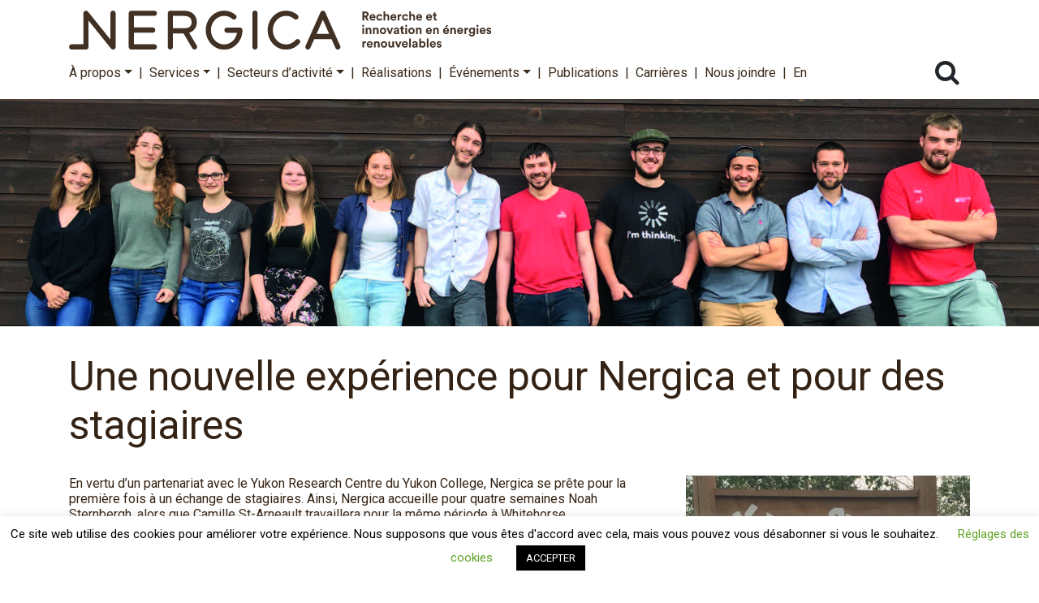

--- FILE ---
content_type: text/html; charset=UTF-8
request_url: https://nergica.com/une-nouvelle-experience-pour-nergica-et-pour-des-stagiaires/
body_size: 11925
content:
<!DOCTYPE html>
<html lang="fr-CA">
<head>
    <meta charset="utf-8">
    <meta http-equiv="X-UA-Compatible" content="IE=edge,chrome=1">
	<meta name='robots' content='index, follow, max-image-preview:large, max-snippet:-1, max-video-preview:-1' />
<link rel="alternate" href="https://nergica.com/une-nouvelle-experience-pour-nergica-et-pour-des-stagiaires/" hreflang="fr" />
<link rel="alternate" href="https://nergica.com/en/new-experience-for-nergica-and-interns/" hreflang="en" />

	<!-- This site is optimized with the Yoast SEO plugin v26.5 - https://yoast.com/wordpress/plugins/seo/ -->
	<title>Une nouvelle expérience pour Nergica et pour des stagiaires - Nergica</title>
	<link rel="canonical" href="https://nergica.com/une-nouvelle-experience-pour-nergica-et-pour-des-stagiaires/" />
	<meta property="og:locale" content="fr_CA" />
	<meta property="og:locale:alternate" content="en_US" />
	<meta property="og:type" content="article" />
	<meta property="og:title" content="Une nouvelle expérience pour Nergica et pour des stagiaires - Nergica" />
	<meta property="og:description" content="En vertu d’un partenariat avec le Yukon Research Centre du Yukon College, Nergica se prête pour la première fois à un échange de stagiaires. Ainsi, Nergica accueille pour quatre semaines Noah Sternbergh, alors que Camille St-Arneault travaillera pour la même période à Whitehorse. Camille et Noah travailleront respectivement sur des solutions visant à réduire la [&hellip;]" />
	<meta property="og:url" content="https://nergica.com/une-nouvelle-experience-pour-nergica-et-pour-des-stagiaires/" />
	<meta property="og:site_name" content="Nergica" />
	<meta property="article:publisher" content="https://www.facebook.com/NergicaRI" />
	<meta property="article:published_time" content="2019-07-22T14:22:24+00:00" />
	<meta property="og:image" content="https://nergica.com/wp-content/uploads/Bandeau_Stagiaires-2019.jpg" />
	<meta property="og:image:width" content="1920" />
	<meta property="og:image:height" content="420" />
	<meta property="og:image:type" content="image/jpeg" />
	<meta name="author" content="Cybel Picard" />
	<meta name="twitter:card" content="summary_large_image" />
	<meta name="twitter:creator" content="@Nergica" />
	<meta name="twitter:site" content="@Nergica" />
	<meta name="twitter:label1" content="Écrit par" />
	<meta name="twitter:data1" content="Cybel Picard" />
	<meta name="twitter:label2" content="Estimation du temps de lecture" />
	<meta name="twitter:data2" content="1 minute" />
	<script type="application/ld+json" class="yoast-schema-graph">{"@context":"https://schema.org","@graph":[{"@type":"WebPage","@id":"https://nergica.com/une-nouvelle-experience-pour-nergica-et-pour-des-stagiaires/","url":"https://nergica.com/une-nouvelle-experience-pour-nergica-et-pour-des-stagiaires/","name":"Une nouvelle expérience pour Nergica et pour des stagiaires - Nergica","isPartOf":{"@id":"https://nergica.com/#website"},"primaryImageOfPage":{"@id":"https://nergica.com/une-nouvelle-experience-pour-nergica-et-pour-des-stagiaires/#primaryimage"},"image":{"@id":"https://nergica.com/une-nouvelle-experience-pour-nergica-et-pour-des-stagiaires/#primaryimage"},"thumbnailUrl":"https://nergica.com/wp-content/uploads/Bandeau_Stagiaires-2019.jpg","datePublished":"2019-07-22T14:22:24+00:00","author":{"@id":"https://nergica.com/#/schema/person/65a78da3339b2d2c013e8b48c1427716"},"breadcrumb":{"@id":"https://nergica.com/une-nouvelle-experience-pour-nergica-et-pour-des-stagiaires/#breadcrumb"},"inLanguage":"fr-CA","potentialAction":[{"@type":"ReadAction","target":["https://nergica.com/une-nouvelle-experience-pour-nergica-et-pour-des-stagiaires/"]}]},{"@type":"ImageObject","inLanguage":"fr-CA","@id":"https://nergica.com/une-nouvelle-experience-pour-nergica-et-pour-des-stagiaires/#primaryimage","url":"https://nergica.com/wp-content/uploads/Bandeau_Stagiaires-2019.jpg","contentUrl":"https://nergica.com/wp-content/uploads/Bandeau_Stagiaires-2019.jpg","width":1920,"height":420},{"@type":"BreadcrumbList","@id":"https://nergica.com/une-nouvelle-experience-pour-nergica-et-pour-des-stagiaires/#breadcrumb","itemListElement":[{"@type":"ListItem","position":1,"name":"Home","item":"https://nergica.com/"},{"@type":"ListItem","position":2,"name":"Une nouvelle expérience pour Nergica et pour des stagiaires"}]},{"@type":"WebSite","@id":"https://nergica.com/#website","url":"https://nergica.com/","name":"Nergica","description":"Recherche et innovation en énergies renouvelables","potentialAction":[{"@type":"SearchAction","target":{"@type":"EntryPoint","urlTemplate":"https://nergica.com/?s={search_term_string}"},"query-input":{"@type":"PropertyValueSpecification","valueRequired":true,"valueName":"search_term_string"}}],"inLanguage":"fr-CA"},{"@type":"Person","@id":"https://nergica.com/#/schema/person/65a78da3339b2d2c013e8b48c1427716","name":"Cybel Picard","image":{"@type":"ImageObject","inLanguage":"fr-CA","@id":"https://nergica.com/#/schema/person/image/","url":"https://secure.gravatar.com/avatar/dc6fffc55421e20cf50ee5c36338a22268aa61943158273c6dfc85ab10b0afa4?s=96&d=mm&r=g","contentUrl":"https://secure.gravatar.com/avatar/dc6fffc55421e20cf50ee5c36338a22268aa61943158273c6dfc85ab10b0afa4?s=96&d=mm&r=g","caption":"Cybel Picard"}}]}</script>
	<!-- / Yoast SEO plugin. -->


<style id='wp-img-auto-sizes-contain-inline-css' type='text/css'>
img:is([sizes=auto i],[sizes^="auto," i]){contain-intrinsic-size:3000px 1500px}
/*# sourceURL=wp-img-auto-sizes-contain-inline-css */
</style>
<style id='classic-theme-styles-inline-css' type='text/css'>
/*! This file is auto-generated */
.wp-block-button__link{color:#fff;background-color:#32373c;border-radius:9999px;box-shadow:none;text-decoration:none;padding:calc(.667em + 2px) calc(1.333em + 2px);font-size:1.125em}.wp-block-file__button{background:#32373c;color:#fff;text-decoration:none}
/*# sourceURL=/wp-includes/css/classic-themes.min.css */
</style>
<link rel='stylesheet' id='cookie-law-info-css' href='https://nergica.com/wp-content/plugins/cookie-law-info/legacy/public/css/cookie-law-info-public.css?ver=3.3.8' type='text/css' media='all' />
<link rel='stylesheet' id='cookie-law-info-gdpr-css' href='https://nergica.com/wp-content/plugins/cookie-law-info/legacy/public/css/cookie-law-info-gdpr.css?ver=3.3.8' type='text/css' media='all' />
<link rel='stylesheet' id='lightbox-pro-css-css' href='https://nergica.com/wp-content/plugins/image-hover-effects-vc-extension-2.0/css/jquery.fancybox.css?ver=6.9' type='text/css' media='all' />
<link rel='stylesheet' id='image-hover-pro-css-css' href='https://nergica.com/wp-content/plugins/image-hover-effects-vc-extension-2.0/css/image-hover.css?ver=6.9' type='text/css' media='all' />
<link rel='stylesheet' id='woocommerce-layout-css' href='https://nergica.com/wp-content/plugins/woocommerce/assets/css/woocommerce-layout.css?ver=10.3.7' type='text/css' media='all' />
<link rel='stylesheet' id='woocommerce-smallscreen-css' href='https://nergica.com/wp-content/plugins/woocommerce/assets/css/woocommerce-smallscreen.css?ver=10.3.7' type='text/css' media='only screen and (max-width: 768px)' />
<link rel='stylesheet' id='woocommerce-general-css' href='https://nergica.com/wp-content/plugins/woocommerce/assets/css/woocommerce.css?ver=10.3.7' type='text/css' media='all' />
<style id='woocommerce-inline-inline-css' type='text/css'>
.woocommerce form .form-row .required { visibility: visible; }
/*# sourceURL=woocommerce-inline-inline-css */
</style>
<link rel='stylesheet' id='brands-styles-css' href='https://nergica.com/wp-content/plugins/woocommerce/assets/css/brands.css?ver=10.3.7' type='text/css' media='all' />
<link rel='stylesheet' id='styles-css' href='https://nergica.com/wp-content/themes/nergica/assets/css/styles.css?ver=0.1.6.1' type='text/css' media='all' />
<link rel='stylesheet' id='custom-css' href='https://nergica.com/wp-content/themes/nergica/style.css?ver=0.1.6.1' type='text/css' media='all' />
<script type="text/javascript" id="woocommerce-google-analytics-integration-gtag-js-after">
/* <![CDATA[ */
/* Google Analytics for WooCommerce (gtag.js) */
					window.dataLayer = window.dataLayer || [];
					function gtag(){dataLayer.push(arguments);}
					// Set up default consent state.
					for ( const mode of [{"analytics_storage":"denied","ad_storage":"denied","ad_user_data":"denied","ad_personalization":"denied","region":["AT","BE","BG","HR","CY","CZ","DK","EE","FI","FR","DE","GR","HU","IS","IE","IT","LV","LI","LT","LU","MT","NL","NO","PL","PT","RO","SK","SI","ES","SE","GB","CH"]}] || [] ) {
						gtag( "consent", "default", { "wait_for_update": 500, ...mode } );
					}
					gtag("js", new Date());
					gtag("set", "developer_id.dOGY3NW", true);
					gtag("config", "G-QQHB0Z7BN6", {"track_404":true,"allow_google_signals":true,"logged_in":false,"linker":{"domains":[],"allow_incoming":false},"custom_map":{"dimension1":"logged_in"}});
//# sourceURL=woocommerce-google-analytics-integration-gtag-js-after
/* ]]> */
</script>
<script type="text/javascript" src="https://nergica.com/wp-includes/js/jquery/jquery.min.js?ver=3.7.1" id="jquery-core-js"></script>
<script type="text/javascript" src="https://nergica.com/wp-includes/js/jquery/jquery-migrate.min.js?ver=3.4.1" id="jquery-migrate-js"></script>
<script type="text/javascript" id="cookie-law-info-js-extra">
/* <![CDATA[ */
var Cli_Data = {"nn_cookie_ids":[],"cookielist":[],"non_necessary_cookies":[],"ccpaEnabled":"","ccpaRegionBased":"","ccpaBarEnabled":"","strictlyEnabled":["necessary","obligatoire"],"ccpaType":"gdpr","js_blocking":"","custom_integration":"","triggerDomRefresh":"","secure_cookies":""};
var cli_cookiebar_settings = {"animate_speed_hide":"500","animate_speed_show":"500","background":"#FFF","border":"#b1a6a6c2","border_on":"","button_1_button_colour":"#000","button_1_button_hover":"#000000","button_1_link_colour":"#fff","button_1_as_button":"1","button_1_new_win":"","button_2_button_colour":"#333","button_2_button_hover":"#292929","button_2_link_colour":"#444","button_2_as_button":"","button_2_hidebar":"","button_3_button_colour":"#000","button_3_button_hover":"#000000","button_3_link_colour":"#fff","button_3_as_button":"1","button_3_new_win":"","button_4_button_colour":"#000","button_4_button_hover":"#000000","button_4_link_colour":"#62a329","button_4_as_button":"","button_7_button_colour":"#61a229","button_7_button_hover":"#4e8221","button_7_link_colour":"#fff","button_7_as_button":"1","button_7_new_win":"","font_family":"inherit","header_fix":"","notify_animate_hide":"1","notify_animate_show":"","notify_div_id":"#cookie-law-info-bar","notify_position_horizontal":"left","notify_position_vertical":"bottom","scroll_close":"","scroll_close_reload":"","accept_close_reload":"","reject_close_reload":"","showagain_tab":"1","showagain_background":"#fff","showagain_border":"#000","showagain_div_id":"#cookie-law-info-again","showagain_x_position":"100px","text":"#000","show_once_yn":"","show_once":"10000","logging_on":"","as_popup":"","popup_overlay":"1","bar_heading_text":"","cookie_bar_as":"banner","popup_showagain_position":"bottom-right","widget_position":"left"};
var log_object = {"ajax_url":"https://nergica.com/wp-admin/admin-ajax.php"};
//# sourceURL=cookie-law-info-js-extra
/* ]]> */
</script>
<script type="text/javascript" src="https://nergica.com/wp-content/plugins/cookie-law-info/legacy/public/js/cookie-law-info-public.js?ver=3.3.8" id="cookie-law-info-js"></script>
<script type="text/javascript" src="https://nergica.com/wp-content/plugins/image-hover-effects-vc-extension-2.0/js/jquery.fancybox.min.js?ver=6.9" id="lightbox-pro-js-js"></script>
<script type="text/javascript" src="https://nergica.com/wp-content/plugins/image-hover-effects-vc-extension-2.0/js/front.js?ver=6.9" id="image-hover-pro-js-js"></script>
<script type="text/javascript" src="https://nergica.com/wp-content/plugins/woocommerce/assets/js/jquery-blockui/jquery.blockUI.min.js?ver=2.7.0-wc.10.3.7" id="wc-jquery-blockui-js" data-wp-strategy="defer"></script>
<script type="text/javascript" id="wc-add-to-cart-js-extra">
/* <![CDATA[ */
var wc_add_to_cart_params = {"ajax_url":"/wp-admin/admin-ajax.php","wc_ajax_url":"/?wc-ajax=%%endpoint%%","i18n_view_cart":"Voir le panier","cart_url":"https://nergica.com","is_cart":"","cart_redirect_after_add":"yes"};
//# sourceURL=wc-add-to-cart-js-extra
/* ]]> */
</script>
<script type="text/javascript" src="https://nergica.com/wp-content/plugins/woocommerce/assets/js/frontend/add-to-cart.min.js?ver=10.3.7" id="wc-add-to-cart-js" data-wp-strategy="defer"></script>
<script type="text/javascript" src="https://nergica.com/wp-content/plugins/woocommerce/assets/js/js-cookie/js.cookie.min.js?ver=2.1.4-wc.10.3.7" id="wc-js-cookie-js" defer="defer" data-wp-strategy="defer"></script>
<script type="text/javascript" id="woocommerce-js-extra">
/* <![CDATA[ */
var woocommerce_params = {"ajax_url":"/wp-admin/admin-ajax.php","wc_ajax_url":"/?wc-ajax=%%endpoint%%","i18n_password_show":"Afficher le mot de passe","i18n_password_hide":"Cacher le mot de passe"};
//# sourceURL=woocommerce-js-extra
/* ]]> */
</script>
<script type="text/javascript" src="https://nergica.com/wp-content/plugins/woocommerce/assets/js/frontend/woocommerce.min.js?ver=10.3.7" id="woocommerce-js" defer="defer" data-wp-strategy="defer"></script>
<script type="text/javascript" src="https://nergica.com/wp-content/plugins/js_composer/assets/js/vendors/woocommerce-add-to-cart.js?ver=8.7.2" id="vc_woocommerce-add-to-cart-js-js"></script>
<script></script><style>
.vc_btn3-color-MauveSymposium { background-color: #92278F!important; color: #ffffff!important; }
</style>
	<noscript><style>.woocommerce-product-gallery{ opacity: 1 !important; }</style></noscript>
	<meta name="generator" content="Powered by WPBakery Page Builder - drag and drop page builder for WordPress."/>
<meta name="generator" content="Powered by Slider Revolution 6.7.34 - responsive, Mobile-Friendly Slider Plugin for WordPress with comfortable drag and drop interface." />
<script>function setREVStartSize(e){
			//window.requestAnimationFrame(function() {
				window.RSIW = window.RSIW===undefined ? window.innerWidth : window.RSIW;
				window.RSIH = window.RSIH===undefined ? window.innerHeight : window.RSIH;
				try {
					var pw = document.getElementById(e.c).parentNode.offsetWidth,
						newh;
					pw = pw===0 || isNaN(pw) || (e.l=="fullwidth" || e.layout=="fullwidth") ? window.RSIW : pw;
					e.tabw = e.tabw===undefined ? 0 : parseInt(e.tabw);
					e.thumbw = e.thumbw===undefined ? 0 : parseInt(e.thumbw);
					e.tabh = e.tabh===undefined ? 0 : parseInt(e.tabh);
					e.thumbh = e.thumbh===undefined ? 0 : parseInt(e.thumbh);
					e.tabhide = e.tabhide===undefined ? 0 : parseInt(e.tabhide);
					e.thumbhide = e.thumbhide===undefined ? 0 : parseInt(e.thumbhide);
					e.mh = e.mh===undefined || e.mh=="" || e.mh==="auto" ? 0 : parseInt(e.mh,0);
					if(e.layout==="fullscreen" || e.l==="fullscreen")
						newh = Math.max(e.mh,window.RSIH);
					else{
						e.gw = Array.isArray(e.gw) ? e.gw : [e.gw];
						for (var i in e.rl) if (e.gw[i]===undefined || e.gw[i]===0) e.gw[i] = e.gw[i-1];
						e.gh = e.el===undefined || e.el==="" || (Array.isArray(e.el) && e.el.length==0)? e.gh : e.el;
						e.gh = Array.isArray(e.gh) ? e.gh : [e.gh];
						for (var i in e.rl) if (e.gh[i]===undefined || e.gh[i]===0) e.gh[i] = e.gh[i-1];
											
						var nl = new Array(e.rl.length),
							ix = 0,
							sl;
						e.tabw = e.tabhide>=pw ? 0 : e.tabw;
						e.thumbw = e.thumbhide>=pw ? 0 : e.thumbw;
						e.tabh = e.tabhide>=pw ? 0 : e.tabh;
						e.thumbh = e.thumbhide>=pw ? 0 : e.thumbh;
						for (var i in e.rl) nl[i] = e.rl[i]<window.RSIW ? 0 : e.rl[i];
						sl = nl[0];
						for (var i in nl) if (sl>nl[i] && nl[i]>0) { sl = nl[i]; ix=i;}
						var m = pw>(e.gw[ix]+e.tabw+e.thumbw) ? 1 : (pw-(e.tabw+e.thumbw)) / (e.gw[ix]);
						newh =  (e.gh[ix] * m) + (e.tabh + e.thumbh);
					}
					var el = document.getElementById(e.c);
					if (el!==null && el) el.style.height = newh+"px";
					el = document.getElementById(e.c+"_wrapper");
					if (el!==null && el) {
						el.style.height = newh+"px";
						el.style.display = "block";
					}
				} catch(e){
					console.log("Failure at Presize of Slider:" + e)
				}
			//});
		  };</script>
		<style type="text/css" id="wp-custom-css">
			.vc_general.vc_cta3{
	border:none;
}		</style>
		<noscript><style> .wpb_animate_when_almost_visible { opacity: 1; }</style></noscript>    <meta name="viewport" content="width=device-width">
<style id='global-styles-inline-css' type='text/css'>
:root{--wp--preset--aspect-ratio--square: 1;--wp--preset--aspect-ratio--4-3: 4/3;--wp--preset--aspect-ratio--3-4: 3/4;--wp--preset--aspect-ratio--3-2: 3/2;--wp--preset--aspect-ratio--2-3: 2/3;--wp--preset--aspect-ratio--16-9: 16/9;--wp--preset--aspect-ratio--9-16: 9/16;--wp--preset--color--black: #000000;--wp--preset--color--cyan-bluish-gray: #abb8c3;--wp--preset--color--white: #ffffff;--wp--preset--color--pale-pink: #f78da7;--wp--preset--color--vivid-red: #cf2e2e;--wp--preset--color--luminous-vivid-orange: #ff6900;--wp--preset--color--luminous-vivid-amber: #fcb900;--wp--preset--color--light-green-cyan: #7bdcb5;--wp--preset--color--vivid-green-cyan: #00d084;--wp--preset--color--pale-cyan-blue: #8ed1fc;--wp--preset--color--vivid-cyan-blue: #0693e3;--wp--preset--color--vivid-purple: #9b51e0;--wp--preset--gradient--vivid-cyan-blue-to-vivid-purple: linear-gradient(135deg,rgb(6,147,227) 0%,rgb(155,81,224) 100%);--wp--preset--gradient--light-green-cyan-to-vivid-green-cyan: linear-gradient(135deg,rgb(122,220,180) 0%,rgb(0,208,130) 100%);--wp--preset--gradient--luminous-vivid-amber-to-luminous-vivid-orange: linear-gradient(135deg,rgb(252,185,0) 0%,rgb(255,105,0) 100%);--wp--preset--gradient--luminous-vivid-orange-to-vivid-red: linear-gradient(135deg,rgb(255,105,0) 0%,rgb(207,46,46) 100%);--wp--preset--gradient--very-light-gray-to-cyan-bluish-gray: linear-gradient(135deg,rgb(238,238,238) 0%,rgb(169,184,195) 100%);--wp--preset--gradient--cool-to-warm-spectrum: linear-gradient(135deg,rgb(74,234,220) 0%,rgb(151,120,209) 20%,rgb(207,42,186) 40%,rgb(238,44,130) 60%,rgb(251,105,98) 80%,rgb(254,248,76) 100%);--wp--preset--gradient--blush-light-purple: linear-gradient(135deg,rgb(255,206,236) 0%,rgb(152,150,240) 100%);--wp--preset--gradient--blush-bordeaux: linear-gradient(135deg,rgb(254,205,165) 0%,rgb(254,45,45) 50%,rgb(107,0,62) 100%);--wp--preset--gradient--luminous-dusk: linear-gradient(135deg,rgb(255,203,112) 0%,rgb(199,81,192) 50%,rgb(65,88,208) 100%);--wp--preset--gradient--pale-ocean: linear-gradient(135deg,rgb(255,245,203) 0%,rgb(182,227,212) 50%,rgb(51,167,181) 100%);--wp--preset--gradient--electric-grass: linear-gradient(135deg,rgb(202,248,128) 0%,rgb(113,206,126) 100%);--wp--preset--gradient--midnight: linear-gradient(135deg,rgb(2,3,129) 0%,rgb(40,116,252) 100%);--wp--preset--font-size--small: 13px;--wp--preset--font-size--medium: 20px;--wp--preset--font-size--large: 36px;--wp--preset--font-size--x-large: 42px;--wp--preset--spacing--20: 0.44rem;--wp--preset--spacing--30: 0.67rem;--wp--preset--spacing--40: 1rem;--wp--preset--spacing--50: 1.5rem;--wp--preset--spacing--60: 2.25rem;--wp--preset--spacing--70: 3.38rem;--wp--preset--spacing--80: 5.06rem;--wp--preset--shadow--natural: 6px 6px 9px rgba(0, 0, 0, 0.2);--wp--preset--shadow--deep: 12px 12px 50px rgba(0, 0, 0, 0.4);--wp--preset--shadow--sharp: 6px 6px 0px rgba(0, 0, 0, 0.2);--wp--preset--shadow--outlined: 6px 6px 0px -3px rgb(255, 255, 255), 6px 6px rgb(0, 0, 0);--wp--preset--shadow--crisp: 6px 6px 0px rgb(0, 0, 0);}:where(.is-layout-flex){gap: 0.5em;}:where(.is-layout-grid){gap: 0.5em;}body .is-layout-flex{display: flex;}.is-layout-flex{flex-wrap: wrap;align-items: center;}.is-layout-flex > :is(*, div){margin: 0;}body .is-layout-grid{display: grid;}.is-layout-grid > :is(*, div){margin: 0;}:where(.wp-block-columns.is-layout-flex){gap: 2em;}:where(.wp-block-columns.is-layout-grid){gap: 2em;}:where(.wp-block-post-template.is-layout-flex){gap: 1.25em;}:where(.wp-block-post-template.is-layout-grid){gap: 1.25em;}.has-black-color{color: var(--wp--preset--color--black) !important;}.has-cyan-bluish-gray-color{color: var(--wp--preset--color--cyan-bluish-gray) !important;}.has-white-color{color: var(--wp--preset--color--white) !important;}.has-pale-pink-color{color: var(--wp--preset--color--pale-pink) !important;}.has-vivid-red-color{color: var(--wp--preset--color--vivid-red) !important;}.has-luminous-vivid-orange-color{color: var(--wp--preset--color--luminous-vivid-orange) !important;}.has-luminous-vivid-amber-color{color: var(--wp--preset--color--luminous-vivid-amber) !important;}.has-light-green-cyan-color{color: var(--wp--preset--color--light-green-cyan) !important;}.has-vivid-green-cyan-color{color: var(--wp--preset--color--vivid-green-cyan) !important;}.has-pale-cyan-blue-color{color: var(--wp--preset--color--pale-cyan-blue) !important;}.has-vivid-cyan-blue-color{color: var(--wp--preset--color--vivid-cyan-blue) !important;}.has-vivid-purple-color{color: var(--wp--preset--color--vivid-purple) !important;}.has-black-background-color{background-color: var(--wp--preset--color--black) !important;}.has-cyan-bluish-gray-background-color{background-color: var(--wp--preset--color--cyan-bluish-gray) !important;}.has-white-background-color{background-color: var(--wp--preset--color--white) !important;}.has-pale-pink-background-color{background-color: var(--wp--preset--color--pale-pink) !important;}.has-vivid-red-background-color{background-color: var(--wp--preset--color--vivid-red) !important;}.has-luminous-vivid-orange-background-color{background-color: var(--wp--preset--color--luminous-vivid-orange) !important;}.has-luminous-vivid-amber-background-color{background-color: var(--wp--preset--color--luminous-vivid-amber) !important;}.has-light-green-cyan-background-color{background-color: var(--wp--preset--color--light-green-cyan) !important;}.has-vivid-green-cyan-background-color{background-color: var(--wp--preset--color--vivid-green-cyan) !important;}.has-pale-cyan-blue-background-color{background-color: var(--wp--preset--color--pale-cyan-blue) !important;}.has-vivid-cyan-blue-background-color{background-color: var(--wp--preset--color--vivid-cyan-blue) !important;}.has-vivid-purple-background-color{background-color: var(--wp--preset--color--vivid-purple) !important;}.has-black-border-color{border-color: var(--wp--preset--color--black) !important;}.has-cyan-bluish-gray-border-color{border-color: var(--wp--preset--color--cyan-bluish-gray) !important;}.has-white-border-color{border-color: var(--wp--preset--color--white) !important;}.has-pale-pink-border-color{border-color: var(--wp--preset--color--pale-pink) !important;}.has-vivid-red-border-color{border-color: var(--wp--preset--color--vivid-red) !important;}.has-luminous-vivid-orange-border-color{border-color: var(--wp--preset--color--luminous-vivid-orange) !important;}.has-luminous-vivid-amber-border-color{border-color: var(--wp--preset--color--luminous-vivid-amber) !important;}.has-light-green-cyan-border-color{border-color: var(--wp--preset--color--light-green-cyan) !important;}.has-vivid-green-cyan-border-color{border-color: var(--wp--preset--color--vivid-green-cyan) !important;}.has-pale-cyan-blue-border-color{border-color: var(--wp--preset--color--pale-cyan-blue) !important;}.has-vivid-cyan-blue-border-color{border-color: var(--wp--preset--color--vivid-cyan-blue) !important;}.has-vivid-purple-border-color{border-color: var(--wp--preset--color--vivid-purple) !important;}.has-vivid-cyan-blue-to-vivid-purple-gradient-background{background: var(--wp--preset--gradient--vivid-cyan-blue-to-vivid-purple) !important;}.has-light-green-cyan-to-vivid-green-cyan-gradient-background{background: var(--wp--preset--gradient--light-green-cyan-to-vivid-green-cyan) !important;}.has-luminous-vivid-amber-to-luminous-vivid-orange-gradient-background{background: var(--wp--preset--gradient--luminous-vivid-amber-to-luminous-vivid-orange) !important;}.has-luminous-vivid-orange-to-vivid-red-gradient-background{background: var(--wp--preset--gradient--luminous-vivid-orange-to-vivid-red) !important;}.has-very-light-gray-to-cyan-bluish-gray-gradient-background{background: var(--wp--preset--gradient--very-light-gray-to-cyan-bluish-gray) !important;}.has-cool-to-warm-spectrum-gradient-background{background: var(--wp--preset--gradient--cool-to-warm-spectrum) !important;}.has-blush-light-purple-gradient-background{background: var(--wp--preset--gradient--blush-light-purple) !important;}.has-blush-bordeaux-gradient-background{background: var(--wp--preset--gradient--blush-bordeaux) !important;}.has-luminous-dusk-gradient-background{background: var(--wp--preset--gradient--luminous-dusk) !important;}.has-pale-ocean-gradient-background{background: var(--wp--preset--gradient--pale-ocean) !important;}.has-electric-grass-gradient-background{background: var(--wp--preset--gradient--electric-grass) !important;}.has-midnight-gradient-background{background: var(--wp--preset--gradient--midnight) !important;}.has-small-font-size{font-size: var(--wp--preset--font-size--small) !important;}.has-medium-font-size{font-size: var(--wp--preset--font-size--medium) !important;}.has-large-font-size{font-size: var(--wp--preset--font-size--large) !important;}.has-x-large-font-size{font-size: var(--wp--preset--font-size--x-large) !important;}
/*# sourceURL=global-styles-inline-css */
</style>
<link rel='stylesheet' id='wc-stripe-blocks-checkout-style-css' href='https://nergica.com/wp-content/plugins/woocommerce-gateway-stripe/build/upe-blocks.css?ver=7a015a6f0fabd17529b6' type='text/css' media='all' />
<link rel='stylesheet' id='wc-blocks-style-css' href='https://nergica.com/wp-content/plugins/woocommerce/assets/client/blocks/wc-blocks.css?ver=wc-10.3.7' type='text/css' media='all' />
<link rel='stylesheet' id='rs-plugin-settings-css' href='//nergica.com/wp-content/plugins/revslider/sr6/assets/css/rs6.css?ver=6.7.34' type='text/css' media='all' />
<style id='rs-plugin-settings-inline-css' type='text/css'>
#rs-demo-id {}
/*# sourceURL=rs-plugin-settings-inline-css */
</style>
</head>
<body class="wp-singular post-template-default single single-post postid-3265 single-format-standard wp-theme-groundation wp-child-theme-nergica theme-groundation woocommerce-no-js wpb-js-composer js-comp-ver-8.7.2 vc_responsive">


<header id="site-header">
	<nav id="navbar-primary" class="navbar navbar-expand-lg navbar-light">
	<div class="container">
		<div class="d-flex flex-column w-100">
			<div class="d-flex justify-content-between align-items-center">
				<a class="navbar-brand" href="https://nergica.com">
					<img src="https://nergica.com/wp-content/themes/nergica/assets//images/logo-nergica-fr.svg">
				</a>
				<button type="button" class="btn-search-mobile d-lg-none btn ml-auto mr-2 mr-lg-0" data-toggle="collapse" data-target="#collapse-search" aria-expanded="false" aria-controls="collapse-search">
					<i class="fa fa-search"></i>
				</button>
				<button class="navbar-toggler navbar-toggler-right" type="button" data-toggle="collapse"
				        data-target="#navbar-primary-collapse" aria-controls="navbar-primary-collapse"
				        aria-expanded="false" aria-label="Toggle navigation">
					<span class="navbar-toggler-icon"></span>
				</button>
			</div>
			<div>
				<div id="navbar-primary-collapse" class="collapse navbar-collapse">
					<ul id="menu-menu-fr" class="navbar-nav"><li id="menu-item-1025" class="nav-item dropdown"><a href="#" data-toggle="dropdown" class="nav-link dropdown-toggle">À propos</a><ul class="dropdown-menu">  <li id="menu-item-3612" class="nav-item"><a href="https://nergica.com/infrastructures/" class="dropdown-item">Infrastructures</a>  </li>  <li id="menu-item-11" class="nav-item"><a href="https://nergica.com/qui-sommes-nous/" class="dropdown-item">Qui sommes-nous?</a>  </li>  <li id="menu-item-904" class="nav-item"><a href="https://nergica.com/equipe/" class="dropdown-item">Équipe</a>  </li>  <li id="menu-item-10895" class="nav-item"><a href="https://nergica.com/conseil-dadministration-2/" class="dropdown-item">Conseil d’administration</a>  </li>  <li id="menu-item-2617" class="nav-item"><a href="https://nergica.com/devenez-membre/" class="dropdown-item">Devenez membre</a>  <ul class="dropdown-menu">    <li id="menu-item-11016" class="nav-item"><a href="https://nergica.com/repertoire-des-membres-2/" class="dropdown-item">Répertoire des membres</a>    </li>  </ul>  </li></ul></li><li id="menu-item-9681" class="nav-item dropdown"><a href="https://nergica.com/service/" data-toggle="dropdown" class="nav-link dropdown-toggle">Services</a><ul class="dropdown-menu">  <li id="menu-item-9685" class="nav-item"><a href="https://nergica.com/service/service-optimisation/" class="dropdown-item">Optimisation de la production d’énergies renouvelables</a>  </li>  <li id="menu-item-9781" class="nav-item"><a href="https://nergica.com/service/service-soutien-a-ladaptation-des-technologies-denergies-renouvelables-en-climat-froid/" class="dropdown-item">Soutien à l’adaptation des technologies d’énergies renouvelables en climat froid</a>  </li>  <li id="menu-item-9682" class="nav-item"><a href="https://nergica.com/service/service-acceleration-du-developpement-et-de-l-implantation-d-innovations-techologiques/" class="dropdown-item">Accélération et implantation d’innovations technologiques</a>  </li>  <li id="menu-item-9684" class="nav-item"><a href="https://nergica.com/service/service-meteorologique-appliquee-aux-ressources-energetiques/" class="dropdown-item">Météorologie appliquée aux ressources énergétiques</a>  </li>  <li id="menu-item-9686" class="nav-item"><a href="https://nergica.com/service/service-production-distribuee-et-de-microreseaux/" class="dropdown-item">Production distribuée et de microréseaux</a>  </li>  <li id="menu-item-9688" class="nav-item"><a href="https://nergica.com/service/service-optimisation-en-operation-et-maintenance/" class="dropdown-item">Optimisation en opération et maintenance</a>  </li>  <li id="menu-item-9683" class="nav-item"><a href="https://nergica.com/service/service-accompagnement-pour-l-obtention-d-une-aide-financiere/" class="dropdown-item">Obtention d’une aide financière</a>  </li></ul></li><li id="menu-item-525" class="nav-item dropdown"><a href="#" data-toggle="dropdown" class="nav-link dropdown-toggle">Secteurs d&rsquo;activité</a><ul class="dropdown-menu">  <li id="menu-item-595" class="nav-item"><a href="https://nergica.com/integration-des-energies-renouvelables/" class="dropdown-item">Intégration des énergies renouvelables</a>  </li>  <li id="menu-item-589" class="nav-item"><a href="https://nergica.com/energie-solaire-photovoltaique/" class="dropdown-item">Énergie solaire photovoltaïque</a>  </li>  <li id="menu-item-577" class="nav-item"><a href="https://nergica.com/energie-eolienne/" class="dropdown-item">Énergie éolienne</a>  </li></ul></li><li id="menu-item-3366" class="nav-item"><a href="https://nergica.com/realisations/" class="nav-link">Réalisations</a></li><li id="menu-item-1047" class="nav-item dropdown"><a href="#" data-toggle="dropdown" class="nav-link dropdown-toggle">Événements</a><ul class="dropdown-menu">  <li id="menu-item-11257" class="nav-item"><a href="https://nergica.com/evenement-a-venir/" class="dropdown-item">Événements à venir</a>  <ul class="dropdown-menu">    <li id="menu-item-11415" class="nav-item"><a href="https://nergica.com/la-table-dinnovation-solaire/" class="dropdown-item">La Table d’innovation solaire</a>    </li>    <li id="menu-item-10964" class="nav-item"><a href="https://colloque.nergica.com/" class="dropdown-item">Le Colloque des énergies renouvelables</a>    </li>  </ul>  </li>  <li id="menu-item-8246" class="nav-item"><a href="https://nergica.com/evenements-passes/" class="dropdown-item">Événements passés</a>  <ul class="dropdown-menu">    <li id="menu-item-10525" class="nav-item"><a target="_blank" href="https://www.femmesenr.com/" class="dropdown-item">Les Elles dans le vent 2024</a>    </li>  </ul>  </li>  <li id="menu-item-1888" class="nav-item"><a href="https://nergica.com/webinaires/" class="dropdown-item">Webinaires</a>  </li></ul></li><li id="menu-item-875" class="nav-item"><a href="https://nergica.com/publications/" class="nav-link">Publications</a></li><li id="menu-item-4674" class="nav-item"><a href="https://nergica.com/carrieres/" class="nav-link">Carrières</a></li><li id="menu-item-45" class="nav-item"><a href="https://nergica.com/nous-joindre/" class="nav-link">Nous joindre</a></li><li id="menu-item-839-en" class="nav-item"><a href="https://nergica.com/en/new-experience-for-nergica-and-interns/" class="nav-link" hreflang="en-US" lang="en-US">En</a></li></ul>					<button type="button" class="d-none d-lg-block btn ml-auto mr-2 mr-lg-0" data-toggle="collapse" data-target="#collapse-search" aria-expanded="false" aria-controls="collapse-search">
						<i class="fa fa-2x fa-search"></i>
					</button>
				</div>
			</div>
		</div>
	</div>
</nav>
<div id="search-form" class="container">
	<div id="collapse-search" class="collapse">
		<form action="https://nergica.com">
			<input type="text" name="s" placeholder="Chercher le site"/>
		</form>
	</div>
</div>
	</header>

<main id="site-content">
			<div id="top-image">
    <img src="https://nergica.com/wp-content/uploads/Bandeau_Stagiaires-2019.jpg" class="w-100 img-fluid">
</div>

<div class="content-header">
    <div class="container">
        <h1 class="content-title">
			Une nouvelle expérience pour Nergica et pour des stagiaires        </h1>
    </div>
</div>
	<div class="content-main">
	<div class="container">
		<article class="post-3265 post type-post status-publish format-standard has-post-thumbnail hentry category-communications-publiques">
			<div class="row">
				<div class="col-sm-8 publication-content">
					<p>En vertu d’un partenariat avec le Yukon Research Centre du Yukon College, Nergica se prête pour la première fois à un échange de stagiaires. Ainsi, Nergica accueille pour quatre semaines Noah Sternbergh, alors que Camille St-Arneault travaillera pour la même période à Whitehorse.</p>
<p>Camille et Noah travailleront respectivement sur des solutions visant à réduire la pointe énergétique en hiver dans les villages isolés du Grand Nord canadien et l’évaluation de la stabilité des microréseaux isolés au Canada pour l’intégration des énergies renouvelables. Ce dernier projet est rendu possible grâce à la plateforme de modélisation OPAL-RT dont dispose Nergica.</p>
										<div class="publication-team">
	        <strong>Auteur(s)</strong> :
		<a href=""></a></div>
																									</div>
									<div class="col-sm-4">
						<div class="publication-cover position-relative">
	<img src="https://nergica.com/wp-content/uploads/Photo-Camille.jpg" class="img-fluid w-100">
	</div>
					</div>
							</div>

		</article>
	</div>
</div>


	</main>


<footer id="site-footer" class="p-2">
	<div class="container">

		<div id="footer" class="row my-5">

			<!-- Footer first -->
			<div id="footer_1" class="col-12 col-md-4 mb-md-2 mb-5">
				<img id="logo" src="https://nergica.com/wp-content/themes/nergica/assets/images/logo-nergica-white.png" alt="logo nergica" class="img-fluid">
									<div class="icons mt-5">
													<a href="https://www.facebook.com/NergicaRI/">
								<i class="social-icon mr-1 fa fa-facebook-square" aria-hidden="true"></i>
							</a>
													<a href="https://www.linkedin.com/company/nergica/">
								<i class="social-icon mr-1 fa fa-linkedin-square" aria-hidden="true"></i>
							</a>
													<a href="https://twitter.com/nergica">
								<i class="social-icon mr-1 fa fa-twitter-square" aria-hidden="true"></i>
							</a>
													<a href="https://vimeo.com/user3141106">
								<i class="social-icon mr-1 fa fa-vimeo-square" aria-hidden="true"></i>
							</a>
											</div>
					<div id="contact_address" class="mt-4">
						70 rue Bolduc, Gaspé (Québec)<br>
Canada G4X 1G2					</div>
					<div id="contact_reach" class="mt-2">
						<div class="flex flex-row items-center position-relative">
							<a href="tel:418 368-6162" class="inline-block">
								<i class="fa fa-phone" aria-hidden="true"></i>
								<span class="inline-block position-absolute">418 368-6162</span>
							</a>
						</div>                        
						<div class="flex flex-row items-center position-relative mt-1">
							<a href="mailto:info@nergica.com" class="inline-block">
								<i class="fa fa-envelope-o" aria-hidden="true"></i>
								<span class="inline-block position-absolute">info@nergica.com</span>
							</a>
						</div>
					</div>
							</div><!-- Footer first -->

			<!-- Footer middle -->
			<div id="footer_2" class="col-12 col-md-4 mb-md-2 mb-5 pl-md-5">
				<h4 class="font-weight-bold">Accès rapides</h4>
				
<div id="footer-primary" class="mt-4">
    <ul id="menu-footer-menu-fr" class="navbar-nav"><li id="menu-item-7516" class="nav-item"><a href="https://nergica.com/carrieres/" class="nav-link">Carrières</a></li><li id="menu-item-7517" class="nav-item"><a href="https://nergica.com/infrastructures/" class="nav-link">Infrastructures</a></li><li id="menu-item-7518" class="nav-item"><a href="https://nergica.com/publications/" class="nav-link">Publications</a></li><li id="menu-item-7519" class="nav-item"><a href="https://nergica.com/realisations/" class="nav-link">Réalisations</a></li><li id="menu-item-7525" class="nav-item"><a href="https://nergica.com/financement/" class="nav-link">Subventions</a></li><li id="menu-item-11082" class="nav-item"><a href="https://nergica.com/wp-content/uploads/Nergica-POLITIQUE-DE-CONFIDENTIALITE.pdf" class="nav-link">Politique de confidentialité</a></li></ul></div>			</div>
				
			<!-- Footer last -->
			<div id="footer_3" class="col-12 col-md-4 mb-md-2 mb-5">
				<h4 class="font-weight-bold">Infolettre</h4>
				<p class="mt-4">Restez informés des dernières nouvelles de l'industrie en vous abonnant dès maintenant à notre infolettre.</p>
				<a href="https://nergica.com/infolettre/" class="btn btn-md btn-subscribe btn-block">S'abonner</a>
			</div>

		</div><!-- End footer -->

		<div id="copyright" class="row">
			<div class="col-12">
				Copyright © 2026				Tous droits réservés				| Nergica				| <a rel="nofollow" href="https://nergica.com/wp-login.php?redirect_to=%2F">Connexion</a>				| Développé par <a href="https://websimple.com" rel="nofollow">Websimple</a>
			</div>
		</div>

	</div>
</footer>


		<script>
			window.RS_MODULES = window.RS_MODULES || {};
			window.RS_MODULES.modules = window.RS_MODULES.modules || {};
			window.RS_MODULES.waiting = window.RS_MODULES.waiting || [];
			window.RS_MODULES.defered = true;
			window.RS_MODULES.moduleWaiting = window.RS_MODULES.moduleWaiting || {};
			window.RS_MODULES.type = 'compiled';
		</script>
		<script type="speculationrules">
{"prefetch":[{"source":"document","where":{"and":[{"href_matches":"/*"},{"not":{"href_matches":["/wp-*.php","/wp-admin/*","/wp-content/uploads/*","/wp-content/*","/wp-content/plugins/*","/wp-content/themes/nergica/*","/wp-content/themes/groundation/*","/*\\?(.+)"]}},{"not":{"selector_matches":"a[rel~=\"nofollow\"]"}},{"not":{"selector_matches":".no-prefetch, .no-prefetch a"}}]},"eagerness":"conservative"}]}
</script>
<!--googleoff: all--><div id="cookie-law-info-bar" data-nosnippet="true"><span>Ce site web utilise des cookies pour améliorer votre expérience. Nous supposons que vous êtes d'accord avec cela, mais vous pouvez vous désabonner si vous le souhaitez. <a role='button' class="cli_settings_button" style="margin:5px 20px 5px 20px">Réglages des cookies</a> <a role='button' data-cli_action="accept" id="cookie_action_close_header" class="medium cli-plugin-button cli-plugin-main-button cookie_action_close_header cli_action_button wt-cli-accept-btn" style="display:inline-block;margin:5px">ACCEPTER</a></span></div><div id="cookie-law-info-again" style="display:none" data-nosnippet="true"><span id="cookie_hdr_showagain">Politique en matière de confidentialité et de cookies</span></div><div class="cli-modal" data-nosnippet="true" id="cliSettingsPopup" tabindex="-1" role="dialog" aria-labelledby="cliSettingsPopup" aria-hidden="true">
  <div class="cli-modal-dialog" role="document">
	<div class="cli-modal-content cli-bar-popup">
		  <button type="button" class="cli-modal-close" id="cliModalClose">
			<svg class="" viewBox="0 0 24 24"><path d="M19 6.41l-1.41-1.41-5.59 5.59-5.59-5.59-1.41 1.41 5.59 5.59-5.59 5.59 1.41 1.41 5.59-5.59 5.59 5.59 1.41-1.41-5.59-5.59z"></path><path d="M0 0h24v24h-24z" fill="none"></path></svg>
			<span class="wt-cli-sr-only">Close</span>
		  </button>
		  <div class="cli-modal-body">
			<div class="cli-container-fluid cli-tab-container">
	<div class="cli-row">
		<div class="cli-col-12 cli-align-items-stretch cli-px-0">
			<div class="cli-privacy-overview">
				<h4>Aperçu de la protection de la vie privée</h4>				<div class="cli-privacy-content">
					<div class="cli-privacy-content-text">Ce site web utilise des cookies pour améliorer votre expérience lorsque vous naviguez sur le site. Parmi ces cookies, les cookies classés comme nécessaires sont stockés sur votre navigateur car ils sont essentiels pour le fonctionnement des fonctionnalités de base du site web. Nous utilisons également des cookies de tiers qui nous aident à analyser et à comprendre comment vous utilisez ce site web. Ces cookies ne seront stockés dans votre navigateur qu'avec votre consentement. Vous avez également la possibilité de refuser ces cookies. Toutefois, la désactivation de certains de ces cookies peut avoir un effet sur votre expérience de navigation. Vous pouvez consulter notre <a href="https://nergica.com/wp-content/uploads/Nergica-POLITIQUE-DE-CONFIDENTIALITE.pdf" target="_blank">politique de confidentialité</a>.</div>
				</div>
				<a class="cli-privacy-readmore" aria-label="Afficher plus" role="button" data-readmore-text="Afficher plus" data-readless-text="Montre moins"></a>			</div>
		</div>
		<div class="cli-col-12 cli-align-items-stretch cli-px-0 cli-tab-section-container">
												<div class="cli-tab-section">
						<div class="cli-tab-header">
							<a role="button" tabindex="0" class="cli-nav-link cli-settings-mobile" data-target="necessary" data-toggle="cli-toggle-tab">
								Nécessaire							</a>
															<div class="wt-cli-necessary-checkbox">
									<input type="checkbox" class="cli-user-preference-checkbox"  id="wt-cli-checkbox-necessary" data-id="checkbox-necessary" checked="checked"  />
									<label class="form-check-label" for="wt-cli-checkbox-necessary">Nécessaire</label>
								</div>
								<span class="cli-necessary-caption">Toujours activé</span>
													</div>
						<div class="cli-tab-content">
							<div class="cli-tab-pane cli-fade" data-id="necessary">
								<div class="wt-cli-cookie-description">
									Les cookies sont absolument nécessaires pour le bon fonctionnement du site web. Cette catégorie ne comprend que les cookies qui assurent les fonctionnalités de base et les fonctions de sécurité du site web. Ces cookies ne stockent aucune information personnelle.														</div>
							</div>
						</div>
					</div>
																	<div class="cli-tab-section">
						<div class="cli-tab-header">
							<a role="button" tabindex="0" class="cli-nav-link cli-settings-mobile" data-target="non-necessary" data-toggle="cli-toggle-tab">
								Non-nécessaire							</a>
															<div class="cli-switch">
									<input type="checkbox" id="wt-cli-checkbox-non-necessary" class="cli-user-preference-checkbox"  data-id="checkbox-non-necessary" checked='checked' />
									<label for="wt-cli-checkbox-non-necessary" class="cli-slider" data-cli-enable="Activé" data-cli-disable="Désactivé"><span class="wt-cli-sr-only">Non-nécessaire</span></label>
								</div>
													</div>
						<div class="cli-tab-content">
							<div class="cli-tab-pane cli-fade" data-id="non-necessary">
								<div class="wt-cli-cookie-description">
									 Les cookies qui ne sont pas particulièrement nécessaires au fonctionnement du site web et qui sont utilisés spécifiquement pour collecter des données personnelles de l\'utilisateur par le biais d\'analyses, de publicités ou d\'autres contenus intégrés sont appelés cookies non nécessaires. Il est obligatoire d\'obtenir le consentement de l\'utilisateur avant de placer ces cookies sur votre site web.								</div>
							</div>
						</div>
					</div>
										</div>
	</div>
</div>
		  </div>
		  <div class="cli-modal-footer">
			<div class="wt-cli-element cli-container-fluid cli-tab-container">
				<div class="cli-row">
					<div class="cli-col-12 cli-align-items-stretch cli-px-0">
						<div class="cli-tab-footer wt-cli-privacy-overview-actions">
						
															<a id="wt-cli-privacy-save-btn" role="button" tabindex="0" data-cli-action="accept" class="wt-cli-privacy-btn cli_setting_save_button wt-cli-privacy-accept-btn cli-btn">SAVE &amp; ACCEPT</a>
													</div>
						
					</div>
				</div>
			</div>
		</div>
	</div>
  </div>
</div>
<div class="cli-modal-backdrop cli-fade cli-settings-overlay"></div>
<div class="cli-modal-backdrop cli-fade cli-popupbar-overlay"></div>
<!--googleon: all--><script id="mcjs">!function(c,h,i,m,p){m=c.createElement(h),p=c.getElementsByTagName(h)[0],m.async=1,m.src=i,p.parentNode.insertBefore(m,p)}(document,"script","https://chimpstatic.com/mcjs-connected/js/users/d67218158bdecbad4db9692fc/d17b02290d43e94e47a09443a.js");</script>	<script type='text/javascript'>
		(function () {
			var c = document.body.className;
			c = c.replace(/woocommerce-no-js/, 'woocommerce-js');
			document.body.className = c;
		})();
	</script>
	<script type="text/javascript" src="https://www.googletagmanager.com/gtag/js?id=G-QQHB0Z7BN6" id="google-tag-manager-js" data-wp-strategy="async"></script>
<script type="text/javascript" src="https://nergica.com/wp-includes/js/dist/hooks.min.js?ver=dd5603f07f9220ed27f1" id="wp-hooks-js"></script>
<script type="text/javascript" src="https://nergica.com/wp-includes/js/dist/i18n.min.js?ver=c26c3dc7bed366793375" id="wp-i18n-js"></script>
<script type="text/javascript" id="wp-i18n-js-after">
/* <![CDATA[ */
wp.i18n.setLocaleData( { 'text direction\u0004ltr': [ 'ltr' ] } );
//# sourceURL=wp-i18n-js-after
/* ]]> */
</script>
<script type="text/javascript" src="https://nergica.com/wp-content/plugins/woocommerce-google-analytics-integration/assets/js/build/main.js?ver=ecfb1dac432d1af3fbe6" id="woocommerce-google-analytics-integration-js"></script>
<script type="text/javascript" src="//nergica.com/wp-content/plugins/revslider/sr6/assets/js/rbtools.min.js?ver=6.7.29" defer id="tp-tools-js"></script>
<script type="text/javascript" src="//nergica.com/wp-content/plugins/revslider/sr6/assets/js/rs6.min.js?ver=6.7.34" defer id="revmin-js"></script>
<script type="text/javascript" id="mailchimp-woocommerce-js-extra">
/* <![CDATA[ */
var mailchimp_public_data = {"site_url":"https://nergica.com","ajax_url":"https://nergica.com/wp-admin/admin-ajax.php","disable_carts":"","subscribers_only":"1","language":"fr","allowed_to_set_cookies":"1"};
//# sourceURL=mailchimp-woocommerce-js-extra
/* ]]> */
</script>
<script type="text/javascript" src="https://nergica.com/wp-content/plugins/mailchimp-for-woocommerce/public/js/mailchimp-woocommerce-public.min.js?ver=5.5.1.07" id="mailchimp-woocommerce-js"></script>
<script type="text/javascript" src="https://nergica.com/wp-content/plugins/woocommerce/assets/js/sourcebuster/sourcebuster.min.js?ver=10.3.7" id="sourcebuster-js-js"></script>
<script type="text/javascript" id="wc-order-attribution-js-extra">
/* <![CDATA[ */
var wc_order_attribution = {"params":{"lifetime":1.0000000000000000818030539140313095458623138256371021270751953125e-5,"session":30,"base64":false,"ajaxurl":"https://nergica.com/wp-admin/admin-ajax.php","prefix":"wc_order_attribution_","allowTracking":true},"fields":{"source_type":"current.typ","referrer":"current_add.rf","utm_campaign":"current.cmp","utm_source":"current.src","utm_medium":"current.mdm","utm_content":"current.cnt","utm_id":"current.id","utm_term":"current.trm","utm_source_platform":"current.plt","utm_creative_format":"current.fmt","utm_marketing_tactic":"current.tct","session_entry":"current_add.ep","session_start_time":"current_add.fd","session_pages":"session.pgs","session_count":"udata.vst","user_agent":"udata.uag"}};
//# sourceURL=wc-order-attribution-js-extra
/* ]]> */
</script>
<script type="text/javascript" src="https://nergica.com/wp-content/plugins/woocommerce/assets/js/frontend/order-attribution.min.js?ver=10.3.7" id="wc-order-attribution-js"></script>
<script type="text/javascript" src="https://nergica.com/wp-content/themes/nergica/assets/js/groundation.js?ver=0.1.6.1" id="groundation-js"></script>
<script type="text/javascript" src="https://nergica.com/wp-content/themes/nergica/assets/js/nergica.js?ver=0.1.6.1" id="nergica-js"></script>
<script type="text/javascript" src="https://nergica.com/wp-content/themes/nergica/assets/js/typed-animation.js?ver=0.1.6.1" id="typed-animation-js"></script>
<script type="text/javascript" src="https://nergica.com/wp-content/themes/nergica/assets/js/sticky-header.js?ver=0.1.6.1" id="sticky-header-js"></script>
<script type="text/javascript" id="woocommerce-google-analytics-integration-data-js-after">
/* <![CDATA[ */
window.ga4w = { data: {"cart":{"items":[],"coupons":[],"totals":{"currency_code":"CAD","total_price":0,"currency_minor_unit":2}}}, settings: {"tracker_function_name":"gtag","events":["purchase","add_to_cart","remove_from_cart","view_item_list","select_content","view_item","begin_checkout"],"identifier":null} }; document.dispatchEvent(new Event("ga4w:ready"));
//# sourceURL=woocommerce-google-analytics-integration-data-js-after
/* ]]> */
</script>
<script></script></body>
</html>


--- FILE ---
content_type: text/css
request_url: https://nergica.com/wp-content/themes/nergica/style.css?ver=0.1.6.1
body_size: 3012
content:
/*
Theme Name: Nergica
Author: Pascal Martineau <pascal@lewebsimple.ca>
Author URI: https://lewebsimple.ca/
Description: WordPress theme based on Groundation.
Version: 0.1.6.1
License: GNU General Public License v2 or later
License URI: http://www.gnu.org/licenses/gpl-2.0.html
Text Domain: nergica
Tags: one-column, translation-ready
Template: groundation
*/

/*GENERAL*/
body {
  font-family: Roboto, sans-serif;
  color: #342314;
  line-height: 1.2;
  background-color: #fff;
}
h1,
.h1 {
  font-size: 50px;
  font-weight: 300;
  margin-bottom: 0;
}
h2,
.h2 {
  font-size: 22px;
  line-height: 1;
  font-weight: 700;
}
h2.subtitle,
.h2.subtitle {
  font-size: 50px;
  font-weight: 700;
}
h3,
.h3 {
  font-size: 22px;
  font-weight: 700;
}
a {
  color: #0a82d9;
}
a:hover {
  color: #0a82d9;
  text-decoration: underline;
}
.text-blue {
  color: #0a82d9;
}
.btn-pdf {
  color: #fff;
  background-color: #0a82d9;
}
.btn-news-filter {
  color: #fff;
  background-color: #f0493e;
}
.btn-employee-filter {
  color: #fff;
  background-color: #1ba97f;
}
.department-label {
  color: #342314;
  background-color: #bdbec0;
}
.text-btn-pdf {
  position: relative;
  top: -5px;
  padding-left: 5px;
}
.btn-pdf:hover,
.btn-news-filter:hover {
  color: #fff;
}
.btn-darkgrey {
  background-color: #bcbec0;
  color: #342314;
  font-weight: 600;
}

.btn-subscribe {
  background-color: #0a82d9;
  color: #fff;
  border: 1px solid #fff;
  text-decoration-style: solid;
  text-transform: uppercase;
}

.btn-subscribe:hover{
  background-color: #fff;
  color: #0a82d9;
}

.vc_btn3.vc_btn3-style-custom {
  background-image: none;
}

/*bouton services*/
.vc_btn3-container.btn-services.vc_btn3-center .vc_btn3-block.vc_btn3-size-xs {
  padding: 8px 10px;
}

/*HEADER*/
.content-main {
  padding: 0;
}
.navbar-expand-lg .navbar-nav .nav-link:first-child {
  padding-left: 0;
}

/*menu*/
.navbar-light .navbar-nav .nav-link,
.navbar-light .navbar-nav nav.post-navigation .nav-links .nav-next a,
.navbar-light .navbar-nav nav.post-navigation .nav-links .nav-previous a,
nav.post-navigation .nav-links .nav-next .navbar-light .navbar-nav a,
nav.post-navigation .nav-links .nav-previous .navbar-light .navbar-nav a {
  color: #3a2a1b;
}
.navbar-light .navbar-nav .nav-link:focus,
.navbar-light .navbar-nav .nav-link:hover,
.navbar-light .navbar-nav nav.post-navigation .nav-links .nav-next a:focus,
.navbar-light .navbar-nav nav.post-navigation .nav-links .nav-next a:hover,
.navbar-light .navbar-nav nav.post-navigation .nav-links .nav-previous a:focus,
.navbar-light .navbar-nav nav.post-navigation .nav-links .nav-previous a:hover,
nav.post-navigation .nav-links .nav-next .navbar-light .navbar-nav a:focus,
nav.post-navigation .nav-links .nav-next .navbar-light .navbar-nav a:hover,
nav.post-navigation .nav-links .nav-previous .navbar-light .navbar-nav a:focus,
nav.post-navigation .nav-links .nav-previous .navbar-light .navbar-nav a:hover {
  color: #3a2a1b;
  text-decoration: underline;
}
.navbar-light .navbar-nav .nav-link:after {
  content: "|";
  padding-left: 0.5rem;
}
.navbar-light .navbar-nav .nav-item:last-child .nav-link:after {
  content: none;
}

/*dropdown menu*/
.dropdown-menu {
  z-index: 1000;
  padding: 0.5rem 0;
  margin: 0.125rem 0 0;
  font-size: 1rem;
  color: #3a2a1b;
  text-align: left;
  list-style: none;
  background-color: #ffffff;
  background-clip: padding-box;
  border: none;
  border-radius: 0;
}

.dropdown-item {
  display: block;
  width: 100%;
  padding: 0.25rem 1.5rem;
  clear: both;
  font-weight: 400;
  color: #3a2a1b;
  text-align: inherit;
  white-space: nowrap;
  background-color: #ffffff;
  border: 0;
}
.dropdown-item:focus,
.dropdown-item:hover {
  color: #3a2a1b;
  text-decoration: underline;
  background-color: #ffffff;
}
div.widget {
  float: left;
  margin-top: 5px;
  margin-right: 20px;
}
div.widget:last-child {
  margin-top: 0;
  margin-right: 0;
}
#custom_html-3 > button {
  padding: 7px 11px !important;
  font-size: 11px !important;
  font-family: Roboto, sans-serif !important;
}
.icon-footer {
  color: #342314;
  margin: 0 5px;
}

/* FORMULAIRE*/
textarea,
input {
  background-color: #ffffff;
  border-color: #342314;
  border-width: 2px;
}
input.button {
  background-color: #0a82d9;
  border: 2px solid #0a82d9;
  color: #ffffff;
  text-transform: uppercase;
  font-size: 0.8em !important;
  cursor: pointer;
  padding: 10px 30px;
}
input.button:hover,
input.button:active {
  background-color: #ffffff;
  border: 2px solid #0a82d9;
  color: #0a82d9;
}

/* ACCUEIL */
.title-news,
.title-achievement {
  color: #342314;
}
a:hover .title-news,
a:hover .title-achievement {
  color: #342314;
  text-decoration: underline;
}

.btn-news {
  background-color: #0a82d9 !important;
  color: #ffffff !important;
  text-transform: uppercase;
}

.partner-logo img {
  height: 40px;
}

/* PUBLICATIONS */
#publication-block > div > div > div > div > div > div.mt-auto > a {
  background-color: #f0493e !important;
}
/*webinaire post*/
div.webinar-content > p:last-of-type {
  margin-bottom: 0 !important;
}
div.webinar-sidebar > div.publication-pdf > a.btn-pdf {
  width: 100%;
}

/*webinaires page*/
.btn.btn-inscription-webinaire > button {
  background-color: #0a82d9 !important;
  padding: 0.75rem 8rem;
  text-align: left;
}
.btn.btn-inscription-webinaire > button:hover {
  background-color: #0975c3 !important;
}

/* EMPLOYÉ */
.loop-employees-item .employee-details {
  color: #342314;
  background-color: #bdbec0;
}
.has-filters .loop-employees-item .employee-details {
  color: #fff;
  background-color: #1ba97f;
}

/* RÉALISATIONS / PROJETS */

.loop-achievements-item {
  display: flex;
  flex-direction: column;
}

.btn-achievement {
  background-color: #00b188 !important;
  color: #ffffff !important;
  text-transform: uppercase;
}

/* SINGLE REALISATION / PROJET */

.mini-btn-blue {
  float: left;
  text-align: center;
  background-color: #0a82d9;
  text-transform: uppercase;
  min-width: 130px;
  font-size: 0.85rem;
}
.achievement-type .mini-btn-blue {
  float: none;
}

/* RESPONSIVE */

@media (max-width: 991.98px) {
  .navbar-light .navbar-nav .nav-link:after {
    content: "";
    padding-left: 0;
  }
}

#site-footer {
  background-color: #0a82d9 !important;
}

/* --------------------------------------------------------------------------- */
/* ACCUEIL HEADER */
/* --------------------------------------------------------------------------- */

.ng-accueil-header {
  height: 500px;
  background-color: #ea5540;
  background-image: url("http://localhost/nergica/wp-content/uploads/accueil-eolienne.svg");
  background-size: 100%;
  background-repeat: no-repeat;
  background-position: bottom 30px center;
}

.ng-accueil-header-text {
  font-family: "Roboto";
  font-size: 30px;
  width: 60%;
  color: #fff;
  margin-bottom: 30px;
}

.ng-accueil-header-link:link,
.ng-accueil-header-link:visited,
.ng-accueil-header-link:hover,
.ng-accueil-header-link:active {
  font-family: "Roboto";
  font-size: 30px;
  font-weight: bold;
  width: 60%;
  color: #fff;
  line-height: 30px;
  text-decoration: underline;
}

/* --------------------------------------------------------------------------- */
/* SERVICES - HEADER */
/* --------------------------------------------------------------------------- */

.ng-service-header {
  height: 500px;
  background-repeat: no-repeat;
  background-size: cover;
  background-position: top 30% center;
}

.ng-service-header-title {
  font-family: "Roboto";
  font-size: 45px;
  font-weight: bold;
  color: #fff;
  line-height: 60px;
  padding-left: 10px;
  margin-bottom: 0;
}

@media screen and (max-width: 767px) {

  .ng-service-header {
    height: 250px !important;
  }

  .ng-service-header-title {
    font-size: 25px !important;
    line-height: 35px !important;
  }

}

/* --------------------------------------------------------------------------- */
/* SERVICES - DESCRIPTION */
/* --------------------------------------------------------------------------- */

.ng-service-description {
  font-family: "Roboto";
  font-size: 30px;
  font-weight: 400;
  font-style: normal;
  color: #000;
  line-height: 40px;
  margin-bottom: 0;
}

.ng-service-description-header {
  font-family: "Roboto";
  font-size: 37px;
  font-weight: bold;
  color: #0A82D9;
  line-height: 40px;
}


@media screen and (max-width: 767px) {
  .ng-service-description {
    font-size: 20px;
    line-height: 25px;
  }

  .ng-service-description-header {
    font-size: 27px;
    line-height: 30px;
  }
}

/* --------------------------------------------------------------------------- */
/* SERVICES - 3 CATEGORY */
/* --------------------------------------------------------------------------- */

.ng-service-category-icon {
}

.ng-service-category-title {
  font-family: "Roboto";
  font-size: 24px;
  font-weight: bold;
  color: #fff;
  text-align: center;
  margin: 20px 0;
}

.ng-service-category-text {
  font-family: "Roboto";
  font-size: 24px;
  font-weight: normal;
  color: #fff;
  text-align: center;
}

/* --------------------------------------------------------------------------- */
/* SERVICES - LISTE */
/* --------------------------------------------------------------------------- */

.ng-service-list-title {
  height: 135px;
  font-family: "Roboto";
  font-size: 20px;
  font-weight: normal;
  line-height: 26px;
  color: #fff;
  display: flex;
  text-align: center;
  align-items: center;
  justify-content: center;
  padding: 0 10px;
}

@media screen and (max-width: 992px) {

  .ng-service-list-title {
    font-size: 17px;
    line-height: 23px;
  }

}

/* --------------------------------------------------------------------------- */
/* SERVICES - REALISATION */
/* --------------------------------------------------------------------------- */

.ng-service-realisation-title {
  font-family: "Roboto";
  font-size: 60px;
  font-weight: normal;
  line-height: 80px;
  color: #707070;
}

.ng-service-realisation-subtitle {
  font-family: "Roboto";
  font-size: 60px;
  font-weight: bold;
  line-height: 80px;
  color: #707070;
}

.ng-service-realisation-description {
  font-family: "Roboto";
  font-size: 24px;
  font-weight: normal;
  line-height: 32px;
  color: #707070;
}

.ng-service-realisation-btn {
  height: 60px;
  line-height: 60px;
  display: inline-block;
  background-color: #1ba97f;
  font-family: "Roboto";
  font-size: 24px;
  font-weight: normal;
  color: #fff;
  padding: 0 10px;
  margin: 5px;
}

.ng-service-realisation-list-text {
  background-color: #1ba97f;
  font-family: "Roboto";
  font-size: 20px;
  font-weight: normal;
  line-height: 26px;
  color: #fff;
  padding: 16px;
}

/* --------------------------------------------------------------------------- */
/* SERVICES - REALISATION : PROJET */
/* --------------------------------------------------------------------------- */

.ng-service-realisation-projet-title {
  font-family: "Roboto";
  font-size: 24px;
  font-weight: bold;
  color: #000;
}

.ng-service-realisation-projet-description {
  font-family: "Roboto";
  font-size: 22px;
  font-weight: normal;
  color: #000;
  margin: 20px 0;
}

.ng-service-realisation-projet-btn:link,
.ng-service-realisation-projet-btn:visited,
.ng-service-realisation-projet-btn:hover,
.ng-service-realisation-projet-btn-active {
  height: 60px;
  line-height: 60px;
  display: inline-block;
  background-color: transparent;
  border: solid 1px #fff;
  font-family: "Roboto";
  font-size: 24px;
  font-weight: normal;
  color: #fff;
  padding: 0 30px;
}

/* --------------------------------------------------------------------------- */
/* SERVICES - DIRECTRICE (LA POUR VOUS) !! MINI !! */
/* --------------------------------------------------------------------------- */

.ng-service-directrice-mini-row {
  min-height: auto !important;
}

.ng-service-directrice-mini-photo img {
  height: 416px;
}

.ng-service-directrice-mini-title {
  font-family: "Roboto";
  font-size: 35px;
  line-height: 40px;
  font-weight: bold;
  color: #fff;
}

.ng-service-directrice-mini-description {
  font-family: "Roboto";
  font-size: 22px;
  line-height: 28px;
  font-weight: normal;
  color: #fff;
  margin: 15px 0;
}

.ng-service-directrice-mini-btn:link,
.ng-service-directrice-mini-btn:visited,
.ng-service-directrice-mini-btn:hover,
.ng-service-directrice-mini-btn-active {
  height: 42px;
  line-height: 42px;
  display: inline-block;
  background-color: transparent;
  border: solid 1px #fff;
  font-family: "Roboto";
  font-size: 19px;
  font-weight: normal;
  color: #fff;
  padding: 0 15px;
}

.ng-service-directrice-mini-info-img {
  background-image: url("../../uploads/accueil-eolienne.svg");
  background-repeat: no-repeat;
  background-position: bottom 5px left 20%;
  background-repeat: repeat-x;
}


@media screen and (max-width: 1200px) {

  .ng-service-directrice-mini-photo img {
      height: 367px;
  }

  .ng-service-directrice-mini-title {
    font-size: 30px;
    line-height: 35px;
  }

  .ng-service-directrice-mini-description {
    font-size: 18px;
    line-height: 23px;
  }

  .ng-service-directrice-mini-btn:link,
  .ng-service-directrice-mini-btn:visited,
  .ng-service-directrice-mini-btn:hover,
  .ng-service-directrice-mini-btn-active {
    font-size: 19px;
    padding: 0 15px;
  }

}

@media screen and (max-width: 992px) {

  .ng-service-directrice-mini-photo img {
      height: 304px;
  }

  .ng-service-directrice-mini-title {
    font-size: 18px;
    line-height: 23px;
  }

  .ng-service-directrice-mini-description {
    font-size: 15px;
    line-height: 20px;
    margin: 8px 0;
  }

  .ng-service-directrice-mini-btn:link,
  .ng-service-directrice-mini-btn:visited,
  .ng-service-directrice-mini-btn:hover,
  .ng-service-directrice-mini-btn-active {
    font-size: 15px;
    padding: 0 12px;
  }

}


@media screen and (max-width: 767px) {

  .ng-service-directrice-mini-photo img {
      height: auto;
  }

  .ng-service-directrice-mini-title {
    font-size: 22px;
    line-height: 23px;
  }

  .ng-service-directrice-mini-description {
    font-size: 15px;
    line-height: 20px;
    margin: 20px 0;
  }

  .ng-service-directrice-mini-btn:link,
  .ng-service-directrice-mini-btn:visited,
  .ng-service-directrice-mini-btn:hover,
  .ng-service-directrice-mini-btn-active {
    margin-bottom: 20px;
  }

}

/* --------------------------------------------------------------------------- */
/* SERVICES - DIRECTRICE (LA POUR VOUS) */
/* --------------------------------------------------------------------------- */

.ng-service-directrice-row {
  min-height: auto !important;
}

.ng-service-directrice-title {
  font-family: "Roboto";
  font-size: 40px;
  font-weight: bold;
  color: #fff;
}

.ng-service-directrice-description {
  font-family: "Roboto";
  font-size: 18px;
  font-weight: normal;
  color: #fff;
  margin: 40px 0;
}

.ng-service-directrice-btn:link,
.ng-service-directrice-btn:visited,
.ng-service-directrice-btn:hover,
.ng-service-directrice-btn-active {
  height: 60px;
  line-height: 60px;
  display: inline-block;
  background-color: transparent;
  border: solid 1px #fff;
  font-family: "Roboto";
  font-size: 19px;
  font-weight: normal;
  color: #fff;
  padding: 0 30px;
}

.ng-service-directrice-info-img {
  flex: 1;
  background-image: url("../../uploads/accueil-eolienne.svg");
  background-repeat: no-repeat;
  background-position: bottom 30px left 20%;
  
}

.ng-service-directrice-img {
    width: 325px;
    xheight: 525px;
}

.ng-service-directrice-col-img {
    width: 325px;
}

@media screen and (max-width: 1200px) {

  .ng-service-directrice-photo img {
      height: 367px !important;
  }

  .ng-service-directrice-title {
    font-size: 30px !important;
    line-height: 35px !important;
  }

  .ng-service-directrice-description {
    font-size: 18px !important;
    line-height: 23px !important;
  }

  .ng-service-directrice-btn:link,
  .ng-service-directrice-btn:visited,
  .ng-service-directrice-btn:hover,
  .ng-service-directrice-btn-active {
    font-size: 19px !important;
    padding: 0 15px !important;
  }

}

@media screen and (max-width: 992px) {

  .ng-service-directrice-photo img {
      height: 304px !important;
  }

  .ng-service-directrice-title {
    font-size: 25px !important;
    line-height: 23px !important;
  }

  .ng-service-directrice-description {
    font-size: 15px !important;
    line-height: 20px !important;
    margin: 25px 0 !important;
  }

  .ng-service-directrice-btn:link,
  .ng-service-directrice-btn:visited,
  .ng-service-directrice-btn:hover,
  .ng-service-directrice-btn-active {
    font-size: 15px !important;
    padding: 0 12px !important;
    height: 50px !important;
    line-height: 50px !important;
  }

}

@media screen and (max-width: 767px) {

  .ng-service-directrice-row {
    margin: 0px;    
  }
  
  .ng-service-directrice-photo img {
      height: auto !important;
  }

  .ng-service-directrice-title {
    font-size: 22px !important;
    line-height: 23px !important;
  }

  .ng-service-directrice-description {
    font-size: 15px !important;
    line-height: 20px !important;
    margin: 20px 0 !important;
  }

  .ng-service-directrice-btn:link,
  .ng-service-directrice-btn:visited,
  .ng-service-directrice-btn:hover,
  .ng-service-directrice-btn-active {
    height: 40px !important;
    line-height: 40px !important;
    margin-bottom: 20px !important;
  }
  
  .ng-service-directrice-col-img,
  .ng-service-directrice-img {
    width: 100%;
  }

}

/* --------------------------------------------------------------------------- */
/* LOOP HEADER TEXT
/* --------------------------------------------------------------------------- */

.ng-loop-main-title {
  font-family: "Roboto";
  font-size: 29px;
  font-weight: normal;
  margin-bottom: 10px;
  color: #707070;
}

.ng-loop-main-subtitle {
  font-family: "Roboto";
  font-size: 24px;
  line-height: 32px;
  font-weight: normal;
  margin-bottom: 20px;
}

/* --------------------------------------------------------------------------- */
/* LOOP
/* --------------------------------------------------------------------------- */

.ng-loop-container {
  background-color: #1ba97f;
  padding: 0;
  margin: 10px;
  flex: 1;
  @media screen and (max-width: 767px) {
    flex-basis: 100%;
  }
}


.ng-loop-container .title-achievement {
  padding: 20px 15px;
}

.ng-loop-container .achievement-excerpt {
  padding: 0 15px 20px 15px;
}

.ng-loop-container .btn-achievement {
  border: solid 1px #fff;
  margin-left: 15px;
  margin-bottom: 50px;
  text-transform: none;
}

/* publication specific */

.ng-loop-container-publication .ng-loop-container {
  background-color: #0a82d9 !important;
}

.ng-loop-container-publication .btn-achievement {
  background-color: #0a82d9 !important;
}

.ng-footer-btn-subscribe {
  background-color: #fff !important;
  color: #0a82d9 !important;
  border: none;
}

.ng-footer-btn-subscribe:hover {
  background-color: #eaeaea !important;
}

/* --------------------------------------------------------------------------- */
/* INFO BULLE BLEU
/* --------------------------------------------------------------------------- */

.ng-info-bulle-photo {
    background-color: #0a82d9;
    margin-bottom: -35px;
    padding: 20px;
    color: #fff;
}

.ng-info-bulle-photo-title {
    font-weight: bold;
    margin-bottom: 10px;
}


--- FILE ---
content_type: text/javascript
request_url: https://nergica.com/wp-content/themes/nergica/assets/js/nergica.js?ver=0.1.6.1
body_size: 520
content:
webpackJsonp([0],Array(41).concat([function(n,e,o){"use strict";(function(n){o(42),o(43),n(".svg-icon[data-svg-color]").each(function(){var e=n(this).data("svg-color");n(this).find("path").css("stroke",e)})}).call(e,o(0))},function(n,e){},function(n,e,o){function i(n){return o(s(n))}function s(n){var e=g[n];if(!(e+1))throw new Error("Cannot find module '"+n+"'.");return e}var g={"./BandeauWebRealisation.jpg":44,"./animation-homes.svg":45,"./animation-solar.svg":46,"./animation-wind.svg":47,"./employee-default.jpg":48,"./header-equipe.jpg":49,"./icon-battery.svg":50,"./icon-eoliennes.svg":51,"./icon-home.svg":52,"./icon-nergica.svg":53,"./icon-solar.svg":54,"./icon-up.svg":55,"./icon-wind.svg":56,"./logo-nergica-en.svg":57,"./logo-nergica-fr.svg":58,"./logo-nergica-white.png":59,"./logo-nergica.png":60,"./logo-nergica.svg":61,"./partner-cegep.svg":62,"./partner-financial.svg":63,"./partner-members.svg":64,"./play-icon.png":65,"./techno-partner-members.svg":66};i.keys=function(){return Object.keys(g)},i.resolve=s,n.exports=i,i.id=43},function(n,e,o){n.exports=o.p+"images/BandeauWebRealisation.jpg"},function(n,e,o){n.exports=o.p+"images/animation-homes.svg"},function(n,e,o){n.exports=o.p+"images/animation-solar.svg"},function(n,e,o){n.exports=o.p+"images/animation-wind.svg"},function(n,e,o){n.exports=o.p+"images/employee-default.jpg"},function(n,e,o){n.exports=o.p+"images/header-equipe.jpg"},function(n,e,o){n.exports=o.p+"images/icon-battery.svg"},function(n,e,o){n.exports=o.p+"images/icon-eoliennes.svg"},function(n,e,o){n.exports=o.p+"images/icon-home.svg"},function(n,e,o){n.exports=o.p+"images/icon-nergica.svg"},function(n,e,o){n.exports=o.p+"images/icon-solar.svg"},function(n,e,o){n.exports=o.p+"images/icon-up.svg"},function(n,e,o){n.exports=o.p+"images/icon-wind.svg"},function(n,e,o){n.exports=o.p+"images/logo-nergica-en.svg"},function(n,e,o){n.exports=o.p+"images/logo-nergica-fr.svg"},function(n,e,o){n.exports=o.p+"images/logo-nergica-white.png"},function(n,e,o){n.exports=o.p+"images/logo-nergica.png"},function(n,e,o){n.exports=o.p+"images/logo-nergica.svg"},function(n,e,o){n.exports=o.p+"images/partner-cegep.svg"},function(n,e,o){n.exports=o.p+"images/partner-financial.svg"},function(n,e,o){n.exports=o.p+"images/partner-members.svg"},function(n,e,o){n.exports=o.p+"images/play-icon.png"},function(n,e,o){n.exports=o.p+"images/techno-partner-members.svg"}]),[41]);

--- FILE ---
content_type: text/javascript
request_url: https://nergica.com/wp-content/themes/nergica/assets/js/sticky-header.js?ver=0.1.6.1
body_size: 124
content:
webpackJsonp([8],{34:function(o,c,n){"use strict";(function(o){function c(){o("body").toggleClass("sticky-header",o(document).scrollTop()>n)}var n=0;o(window).on("load scroll touchmove",c)}).call(c,n(0))}},[34]);

--- FILE ---
content_type: image/svg+xml
request_url: https://nergica.com/wp-content/themes/nergica/assets//images/logo-nergica-fr.svg
body_size: 5310
content:
<?xml version="1.0" encoding="UTF-8" standalone="no"?>
<svg
   xmlns:dc="http://purl.org/dc/elements/1.1/"
   xmlns:cc="http://creativecommons.org/ns#"
   xmlns:rdf="http://www.w3.org/1999/02/22-rdf-syntax-ns#"
   xmlns:svg="http://www.w3.org/2000/svg"
   xmlns="http://www.w3.org/2000/svg"
   id="svg2"
   version="1.1"
   xml:space="preserve"
   width="519.63751"
   height="47.8125"
   viewBox="0 0 519.63751 47.8125"><metadata
     id="metadata8"><rdf:RDF><cc:Work
         rdf:about=""><dc:format>image/svg+xml</dc:format><dc:type
           rdf:resource="http://purl.org/dc/dcmitype/StillImage" /><dc:title></dc:title></cc:Work></rdf:RDF></metadata><defs
     id="defs6" /><g
     id="g10"
     transform="matrix(1.25,0,0,-1.25,0,47.8125)"><g
       id="g12"
       transform="scale(0.1,0.1)"><path
         d="m 433.023,1.51953 c -7.55,0 -14.894,3.35156 -19.835,9.44527 l -221.04,272.6602 0,-256.5781 c 0,-14.1016 -11.429,-25.52737 -25.519,-25.52737 l -141.1056,0 C 11.4258,1.51953 0,12.9453 0,27.0469 0,41.1406 11.4258,52.5664 25.5234,52.5664 l 115.5746,0 0,303.0666 c 0,10.808 6.812,20.441 17.004,24.055 10.195,3.609 21.543,0.417 28.347,-7.977 l 221.047,-272.6602 0,257.1172 c 0,14.098 11.426,25.523 25.524,25.523 14.093,0 25.519,-11.425 25.519,-25.523 l 0,-329.1211 c 0,-10.8086 -6.809,-20.45706 -16.996,-24.05081 -2.793,-1 -5.668,-1.47656 -8.52,-1.47656"
         style="fill:#413024;fill-opacity:1;fill-rule:nonzero;stroke:none"
         id="path14" /><path
         d="m 839.859,52.5469 -201.718,0 0,113.6801 185.562,0 c 14.094,0 25.52,11.425 25.52,25.523 0,14.098 -11.426,25.523 -25.52,25.523 l -185.562,0 0,112.774 201.718,0 c 14.098,0 25.524,11.43 25.524,25.519 0,14.098 -11.426,25.528 -25.524,25.528 l -227.242,0 c -14.097,0 -25.523,-11.43 -25.523,-25.528 l 0,-328.5465 C 587.094,12.9258 598.52,1.5 612.617,1.5 l 227.242,0 c 14.098,0 25.524,11.4258 25.524,25.5195 0,14.0899 -11.426,25.5274 -25.524,25.5274"
         style="fill:#413024;fill-opacity:1;fill-rule:nonzero;stroke:none"
         id="path16" /><path
         d="m 1022.78,330.066 106.17,0 c 51.68,0 77.89,-21.035 77.89,-62.519 0,-13.438 -4.74,-57.285 -65.74,-57.285 l -118.32,0 0,119.804 z M 1256.9,40.0664 1182.54,165.055 c 51.46,15.64 75.35,60.347 75.35,102.492 0,70.051 -49.41,113.562 -128.94,113.562 l -131.692,0 c -14.098,0 -25.524,-11.425 -25.524,-25.523 l 0,-328.5665 C 971.734,12.9258 983.16,1.5 997.258,1.5 c 14.092,0 25.522,11.4258 25.522,25.5195 l 0,132.2075 103.92,0 c 0.13,-0.227 0.19,-0.469 0.32,-0.696 L 1213.03,13.9727 C 1217.8,5.94531 1226.28,1.5 1234.99,1.5 c 4.43,0 8.93,1.15234 13.02,3.58594 12.11,7.20316 16.09,22.87106 8.89,34.98046"
         style="fill:#413024;fill-opacity:1;fill-rule:nonzero;stroke:none"
         id="path18" /><path
         d="m 1526.35,-0.00390625 c -99.75,0 -180.89,85.59770625 -180.89,190.80090625 0,105.199 81.14,190.797 180.89,190.797 41.23,0 81.57,-15.016 113.58,-42.278 10.72,-9.132 12.02,-25.242 2.87,-35.976 -9.13,-10.727 -25.22,-12.035 -35.97,-2.879 -23.11,19.676 -50.94,30.082 -80.48,30.082 -71.59,0 -129.85,-62.691 -129.85,-139.746 0,-77.059 58.26,-139.7462 129.85,-139.7462 63.5,0 116.5,49.3082 127.68,114.2192 l -99.72,0 c -14.1,0 -25.53,11.437 -25.53,25.527 0,14.094 11.43,25.523 25.53,25.523 l 127.41,0 c 14.1,0 25.53,-11.429 25.53,-25.523 0,-105.2032 -81.15,-190.80090625 -180.9,-190.80090625"
         style="fill:#413024;fill-opacity:1;fill-rule:nonzero;stroke:none"
         id="path20" /><path
         d="m 2135.94,-0.00390625 c -99.75,0 -180.9,85.59770625 -180.9,190.80090625 0,105.199 81.15,190.797 180.9,190.797 41.22,0 81.56,-15.016 113.56,-42.278 10.73,-9.132 12.03,-25.242 2.88,-35.976 -9.13,-10.727 -25.22,-12.035 -35.97,-2.879 -23.11,19.676 -50.94,30.082 -80.47,30.082 -71.6,0 -129.85,-62.691 -129.85,-139.746 0,-77.059 58.25,-139.7462 129.85,-139.7462 36.26,0 69.91,15.7031 94.73,44.2305 9.25,10.6247 25.38,11.7267 36.02,2.4882 10.63,-9.2578 11.74,-25.3906 2.5,-36.0156 -34.18,-39.2461 -82.74,-61.75780625 -133.25,-61.75780625"
         style="fill:#413024;fill-opacity:1;fill-rule:nonzero;stroke:none"
         id="path22" /><path
         d="m 1830.02,1.27734 c -14.1,0 -25.53,11.42576 -25.53,25.51566 l 0,330.148 c 0,14.094 11.43,25.52 25.53,25.52 14.09,0 25.52,-11.426 25.52,-25.52 l 0,-330.148 c 0,-14.0899 -11.43,-25.51566 -25.52,-25.51566"
         style="fill:#413024;fill-opacity:1;fill-rule:nonzero;stroke:none"
         id="path24" /><path
         d="m 2436.17,153.465 62.52,139.64 62.53,-139.64 -125.05,0 z M 2669.3,36.9883 2521.99,366.004 c -4.12,9.172 -13.24,15.09 -23.3,15.09 -10.05,0 -19.18,-5.918 -23.29,-15.09 L 2328.1,36.9883 c -5.77,-12.8594 0,-27.96877 12.86,-33.71877 12.87,-5.78125 27.97,-0.02344 33.72,12.85937 l 38.64,86.2891 170.75,0 38.65,-86.2891 c 4.22,-9.47265 13.54,-15.10546 23.3,-15.10546 3.48,0.00781 7.03,0.72265 10.42,2.24609 12.86,5.75 18.61,20.85937 12.86,33.71877"
         style="fill:#413024;fill-opacity:1;fill-rule:nonzero;stroke:none"
         id="path26" /><path
         d="m 2919.16,333.512 c 8.54,0 13.55,4.883 13.55,11.965 0,7.328 -5.01,12.089 -13.55,12.089 l -13.68,0 0,-24.054 13.68,0 z m -4.88,-14.52 -8.8,0 0,-33.336 -16.96,0 0,86.563 33.8,0 c 16.85,0 27.59,-11.602 27.59,-26.617 0,-12.09 -7.07,-21.239 -18.43,-24.539 l 18.56,-35.407 -18.81,0 -16.95,33.336"
         style="fill:#413024;fill-opacity:1;fill-rule:nonzero;stroke:none"
         id="path28" /><path
         d="m 3000.61,322.531 c -0.25,5.981 -4.15,11.84 -13.43,11.84 -8.43,0 -13.08,-6.344 -13.44,-11.84 l 26.87,0 z m 15.13,-19.664 c -3.05,-10.371 -12.58,-19.043 -27.34,-19.043 -16.49,0 -31.02,11.836 -31.02,32.114 0,19.167 14.17,31.617 29.55,31.617 18.56,0 29.67,-11.836 29.67,-31.129 0,-2.317 -0.24,-4.758 -0.24,-5.012 l -42.99,0 c 0.37,-7.937 7.09,-13.668 15.15,-13.668 7.57,0 11.72,3.785 13.68,9.16 l 13.54,-4.039"
         style="fill:#413024;fill-opacity:1;fill-rule:nonzero;stroke:none"
         id="path30" /><path
         d="m 3041.14,315.691 c 0,-10.871 7.08,-16.972 15.38,-16.972 8.31,0 12.46,5.492 13.81,10.129 l 14.28,-4.758 c -2.69,-10.012 -12.09,-20.266 -28.09,-20.266 -17.69,0 -31.62,13.434 -31.62,31.867 0,18.555 13.67,31.864 31.14,31.864 16.36,0 25.64,-10.133 28.2,-20.262 l -14.52,-4.883 c -1.47,5.008 -5.26,10.129 -13.31,10.129 -8.31,0 -15.27,-5.98 -15.27,-16.848"
         style="fill:#413024;fill-opacity:1;fill-rule:nonzero;stroke:none"
         id="path32" /><path
         d="m 3112.82,285.656 -16.23,0 0,88.399 16.23,0 0,-33.34 c 3.91,4.648 10.5,6.59 16.24,6.59 15.26,0 22.34,-10.614 22.34,-23.801 l 0,-37.848 -16.24,0 0,35.043 c 0,6.719 -3.29,11.965 -11.11,11.965 -6.83,0 -10.87,-5.133 -11.23,-11.73 l 0,-35.278"
         style="fill:#413024;fill-opacity:1;fill-rule:nonzero;stroke:none"
         id="path34" /><path
         d="m 3206.59,322.531 c -0.23,5.981 -4.15,11.84 -13.42,11.84 -8.42,0 -13.07,-6.344 -13.43,-11.84 l 26.85,0 z m 15.15,-19.664 c -3.06,-10.371 -12.58,-19.043 -27.35,-19.043 -16.48,0 -31.01,11.836 -31.01,32.114 0,19.167 14.17,31.617 29.54,31.617 18.56,0 29.68,-11.836 29.68,-31.129 0,-2.317 -0.26,-4.758 -0.26,-5.012 l -42.97,0 c 0.37,-7.937 7.09,-13.668 15.13,-13.668 7.58,0 11.73,3.785 13.69,9.16 l 13.55,-4.039"
         style="fill:#413024;fill-opacity:1;fill-rule:nonzero;stroke:none"
         id="path36" /><path
         d="m 3272.06,329.609 c -1.83,0.364 -3.43,0.485 -4.88,0.485 -8.3,0 -15.51,-4.024 -15.51,-16.973 l 0,-27.465 -16.24,0 0,60.067 15.74,0 0,-8.91 c 3.66,7.941 11.97,9.398 17.1,9.398 1.35,0 2.57,-0.125 3.79,-0.238 l 0,-16.364"
         style="fill:#413024;fill-opacity:1;fill-rule:nonzero;stroke:none"
         id="path38" /><path
         d="m 3294.64,315.691 c 0,-10.871 7.08,-16.972 15.38,-16.972 8.31,0 12.46,5.492 13.81,10.129 l 14.29,-4.758 c -2.7,-10.012 -12.09,-20.266 -28.1,-20.266 -17.7,0 -31.61,13.434 -31.61,31.867 0,18.555 13.67,31.864 31.13,31.864 16.36,0 25.65,-10.133 28.19,-20.262 l -14.51,-4.883 c -1.47,5.008 -5.26,10.129 -13.31,10.129 -8.3,0 -15.27,-5.98 -15.27,-16.848"
         style="fill:#413024;fill-opacity:1;fill-rule:nonzero;stroke:none"
         id="path40" /><path
         d="m 3366.33,285.656 -16.24,0 0,88.399 16.24,0 0,-33.34 c 3.9,4.648 10.5,6.59 16.24,6.59 15.25,0 22.33,-10.614 22.33,-23.801 l 0,-37.848 -16.24,0 0,35.043 c 0,6.719 -3.29,11.965 -11.1,11.965 -6.85,0 -10.87,-5.133 -11.23,-11.73 l 0,-35.278"
         style="fill:#413024;fill-opacity:1;fill-rule:nonzero;stroke:none"
         id="path42" /><path
         d="m 3460.1,322.531 c -0.24,5.981 -4.15,11.84 -13.43,11.84 -8.42,0 -13.07,-6.344 -13.43,-11.84 l 26.86,0 z m 15.13,-19.664 c -3.04,-10.371 -12.56,-19.043 -27.33,-19.043 -16.49,0 -31.02,11.836 -31.02,32.114 0,19.167 14.17,31.617 29.55,31.617 18.55,0 29.66,-11.836 29.66,-31.129 0,-2.317 -0.24,-4.758 -0.24,-5.012 l -42.99,0 c 0.38,-7.937 7.1,-13.668 15.15,-13.668 7.58,0 11.73,3.785 13.68,9.16 l 13.54,-4.039"
         style="fill:#413024;fill-opacity:1;fill-rule:nonzero;stroke:none"
         id="path44" /><path
         d="m 3557.79,322.531 c -0.23,5.981 -4.15,11.84 -13.42,11.84 -8.42,0 -13.07,-6.344 -13.43,-11.84 l 26.85,0 z m 15.14,-19.664 c -3.05,-10.371 -12.57,-19.043 -27.35,-19.043 -16.48,0 -31.01,11.836 -31.01,32.114 0,19.167 14.17,31.617 29.55,31.617 18.56,0 29.67,-11.836 29.67,-31.129 0,-2.317 -0.24,-4.758 -0.24,-5.012 l -42.99,0 c 0.38,-7.937 7.09,-13.668 15.14,-13.668 7.58,0 11.73,3.785 13.69,9.16 l 13.54,-4.039"
         style="fill:#413024;fill-opacity:1;fill-rule:nonzero;stroke:none"
         id="path46" /><path
         d="m 3606.63,345.723 12.09,0 0,-14.403 -12.09,0 0,-25.152 c 0,-5.25 2.44,-6.969 7.08,-6.969 1.95,0 4.16,0.25 5.01,0.5 l 0,-13.433 c -1.45,-0.61 -4.4,-1.469 -9.16,-1.469 -11.72,0 -19.04,6.961 -19.04,18.57 l 0,27.953 -10.87,0 0,14.403 3.06,0 c 6.35,0 9.28,4.152 9.28,9.523 l 0,8.422 14.64,0 0,-17.945"
         style="fill:#413024;fill-opacity:1;fill-rule:nonzero;stroke:none"
         id="path48" /><path
         d="m 2887.3,153.367 0,60.067 16.24,0 0,-60.067 -16.24,0 z m 8.04,89.867 c 5.63,0 10.02,-4.527 10.02,-10.148 0,-5.371 -4.39,-9.883 -10.02,-9.883 -5.5,0 -10.01,4.512 -10.01,9.883 0,5.621 4.51,10.148 10.01,10.148"
         style="fill:#413024;fill-opacity:1;fill-rule:nonzero;stroke:none"
         id="path50" /><path
         d="m 2937.11,153.367 -16.24,0 0,60.067 15.73,0 0,-7.45 c 3.67,6.231 10.87,9.032 17.36,9.032 14.89,0 21.71,-10.614 21.71,-23.805 l 0,-37.844 -16.24,0 0,35.043 c 0,6.719 -3.28,11.961 -11.1,11.961 -7.08,0 -11.22,-5.492 -11.22,-12.449 l 0,-34.555"
         style="fill:#413024;fill-opacity:1;fill-rule:nonzero;stroke:none"
         id="path52" /><path
         d="m 3008.43,153.367 -16.24,0 0,60.067 15.74,0 0,-7.45 c 3.66,6.231 10.87,9.032 17.34,9.032 14.9,0 21.73,-10.614 21.73,-23.805 l 0,-37.844 -16.24,0 0,35.043 c 0,6.719 -3.29,11.961 -11.1,11.961 -7.08,0 -11.23,-5.492 -11.23,-12.449 l 0,-34.555"
         style="fill:#413024;fill-opacity:1;fill-rule:nonzero;stroke:none"
         id="path54" /><path
         d="m 3105.73,183.398 c 0,11.356 -7.32,17.102 -15.25,17.102 -7.94,0 -15.26,-5.746 -15.26,-17.102 0,-11.222 7.32,-17.093 15.26,-17.093 7.93,0 15.25,5.742 15.25,17.093 z m 16.24,0 c 0,-18.429 -13.54,-31.867 -31.49,-31.867 -17.94,0 -31.5,13.438 -31.5,31.867 0,18.555 13.56,31.868 31.5,31.868 17.95,0 31.49,-13.313 31.49,-31.868"
         style="fill:#413024;fill-opacity:1;fill-rule:nonzero;stroke:none"
         id="path56" /><path
         d="m 3166.31,153.367 -16.24,0 -24.54,60.067 17.82,0 14.9,-40.293 14.29,40.293 17.08,0 -23.31,-60.067"
         style="fill:#413024;fill-opacity:1;fill-rule:nonzero;stroke:none"
         id="path58" /><path
         d="m 3232.87,177.664 0,2.684 -13.56,-2.071 c -4.15,-0.613 -7.44,-2.937 -7.44,-7.578 0,-3.535 2.55,-6.953 7.81,-6.953 6.83,0 13.19,3.293 13.19,13.918 z m -19.3,10.258 14.77,2.195 c 3.43,0.485 4.53,2.196 4.53,4.274 0,4.273 -3.31,7.812 -10.14,7.812 -7.08,0 -10.99,-4.519 -11.47,-9.769 l -14.41,3.054 c 0.97,9.395 9.64,19.778 25.76,19.778 19.04,0 26.12,-10.743 26.12,-22.832 l 0,-29.547 c 0,-3.184 0.37,-7.442 0.73,-9.52 l -14.89,0 c -0.37,1.582 -0.6,4.883 -0.6,7.207 -3.06,-4.765 -8.79,-8.918 -17.72,-8.918 -12.81,0 -20.62,8.664 -20.62,18.067 0,10.746 7.93,16.73 17.94,18.199"
         style="fill:#413024;fill-opacity:1;fill-rule:nonzero;stroke:none"
         id="path60" /><path
         d="m 3284.75,213.434 12.09,0 0,-14.403 -12.09,0 0,-25.156 c 0,-5.246 2.44,-6.965 7.08,-6.965 1.95,0 4.16,0.254 5.01,0.5 l 0,-13.437 c -1.46,-0.606 -4.4,-1.465 -9.16,-1.465 -11.71,0 -19.05,6.961 -19.05,18.562 l 0,27.961 -10.87,0 0,14.403 3.06,0 c 6.36,0 9.29,4.152 9.29,9.523 l 0,8.422 14.64,0 0,-17.945"
         style="fill:#413024;fill-opacity:1;fill-rule:nonzero;stroke:none"
         id="path62" /><path
         d="m 3310.65,153.367 0,60.067 16.24,0 0,-60.067 -16.24,0 z m 8.04,89.867 c 5.63,0 10.03,-4.527 10.03,-10.148 0,-5.371 -4.4,-9.883 -10.03,-9.883 -5.49,0 -10,4.512 -10,9.883 0,5.621 4.51,10.148 10,10.148"
         style="fill:#413024;fill-opacity:1;fill-rule:nonzero;stroke:none"
         id="path64" /><path
         d="m 3386.47,183.398 c 0,11.356 -7.33,17.102 -15.26,17.102 -7.94,0 -15.26,-5.746 -15.26,-17.102 0,-11.222 7.32,-17.093 15.26,-17.093 7.93,0 15.26,5.742 15.26,17.093 z m 16.24,0 c 0,-18.429 -13.55,-31.867 -31.5,-31.867 -17.94,0 -31.5,13.438 -31.5,31.867 0,18.555 13.56,31.868 31.5,31.868 17.95,0 31.5,-13.313 31.5,-31.868"
         style="fill:#413024;fill-opacity:1;fill-rule:nonzero;stroke:none"
         id="path66" /><path
         d="m 3431.78,153.367 -16.23,0 0,60.067 15.73,0 0,-7.45 c 3.67,6.231 10.87,9.032 17.35,9.032 14.9,0 21.72,-10.614 21.72,-23.805 l 0,-37.844 -16.24,0 0,35.043 c 0,6.719 -3.29,11.961 -11.1,11.961 -7.08,0 -11.23,-5.492 -11.23,-12.449 l 0,-34.555"
         style="fill:#413024;fill-opacity:1;fill-rule:nonzero;stroke:none"
         id="path68" /><path
         d="m 3555.71,190.242 c -0.24,5.981 -4.15,11.84 -13.42,11.84 -8.42,0 -13.07,-6.344 -13.43,-11.84 l 26.85,0 z m 15.14,-19.668 c -3.05,-10.371 -12.57,-19.043 -27.34,-19.043 -16.49,0 -31.02,11.844 -31.02,32.117 0,19.165 14.17,31.618 29.55,31.618 18.56,0 29.67,-11.84 29.67,-31.133 0,-2.317 -0.24,-4.762 -0.24,-5.012 l -42.99,0 c 0.38,-7.933 7.09,-13.664 15.14,-13.664 7.58,0 11.73,3.789 13.69,9.16 l 13.54,-4.043"
         style="fill:#413024;fill-opacity:1;fill-rule:nonzero;stroke:none"
         id="path70" /><path
         d="m 3600.79,153.367 -16.24,0 0,60.067 15.74,0 0,-7.45 c 3.67,6.231 10.86,9.032 17.35,9.032 14.89,0 21.72,-10.614 21.72,-23.805 l 0,-37.844 -16.24,0 0,35.043 c 0,6.719 -3.29,11.961 -11.11,11.961 -7.07,0 -11.22,-5.492 -11.22,-12.449 l 0,-34.555"
         style="fill:#413024;fill-opacity:1;fill-rule:nonzero;stroke:none"
         id="path72" /><path
         d="m 3716.66,220.637 -13.07,0 11.12,18.32 18.55,0 -16.6,-18.32 z m 8.06,-30.395 c -0.24,5.981 -4.15,11.84 -13.43,11.84 -8.42,0 -13.07,-6.344 -13.43,-11.84 l 26.86,0 z m 15.13,-19.668 c -3.04,-10.371 -12.56,-19.043 -27.35,-19.043 -16.47,0 -31.01,11.844 -31.01,32.117 0,19.165 14.17,31.618 29.56,31.618 18.55,0 29.66,-11.84 29.66,-31.133 0,-2.317 -0.24,-4.762 -0.24,-5.012 l -42.99,0 c 0.38,-7.933 7.09,-13.664 15.15,-13.664 7.58,0 11.73,3.789 13.68,9.16 l 13.54,-4.043"
         style="fill:#413024;fill-opacity:1;fill-rule:nonzero;stroke:none"
         id="path74" /><path
         d="m 3769.78,153.367 -16.23,0 0,60.067 15.73,0 0,-7.45 c 3.67,6.231 10.87,9.032 17.35,9.032 14.89,0 21.72,-10.614 21.72,-23.805 l 0,-37.844 -16.24,0 0,35.043 c 0,6.719 -3.29,11.961 -11.1,11.961 -7.08,0 -11.23,-5.492 -11.23,-12.449 l 0,-34.555"
         style="fill:#413024;fill-opacity:1;fill-rule:nonzero;stroke:none"
         id="path76" /><path
         d="m 3863.57,190.242 c -0.25,5.981 -4.16,11.84 -13.43,11.84 -8.43,0 -13.08,-6.344 -13.44,-11.84 l 26.87,0 z m 15.13,-19.668 c -3.05,-10.371 -12.58,-19.043 -27.34,-19.043 -16.49,0 -31.02,11.844 -31.02,32.117 0,19.165 14.17,31.618 29.55,31.618 18.56,0 29.67,-11.84 29.67,-31.133 0,-2.317 -0.24,-4.762 -0.24,-5.012 l -42.99,0 c 0.37,-7.933 7.09,-13.664 15.15,-13.664 7.57,0 11.72,3.789 13.68,9.16 l 13.54,-4.043"
         style="fill:#413024;fill-opacity:1;fill-rule:nonzero;stroke:none"
         id="path78" /><path
         d="m 3929.01,197.32 c -1.83,0.364 -3.42,0.485 -4.88,0.485 -8.3,0 -15.51,-4.024 -15.51,-16.973 l 0,-27.465 -16.24,0 0,60.067 15.75,0 0,-8.911 c 3.66,7.938 11.96,9.399 17.1,9.399 1.34,0 2.56,-0.125 3.78,-0.238 l 0,-16.364"
         style="fill:#413024;fill-opacity:1;fill-rule:nonzero;stroke:none"
         id="path80" /><path
         d="m 3980.55,185.23 c 0,9.29 -6.36,15.141 -14.16,15.141 -8.06,0 -14.42,-5.851 -14.42,-15.141 0,-9.394 6,-15.261 14.42,-15.261 8.3,0 14.16,5.976 14.16,15.261 z m -30.29,-31.257 c 1.1,-6.594 6.36,-11.348 14.05,-11.348 10.25,0 15.98,5.117 15.98,16.719 l 0,4.402 c -2.44,-3.914 -8.04,-7.683 -16.72,-7.683 -15.99,0 -27.95,12.324 -27.95,29.167 0,15.879 11.48,29.301 27.95,29.301 9.53,0 15.02,-4.148 17.1,-8.176 l 0,7.079 15.63,0 0,-53.602 c 0,-16.477 -8.91,-31.496 -31.5,-31.496 -16.48,0 -27.48,10.266 -29.18,21.73 l 14.64,3.907"
         style="fill:#413024;fill-opacity:1;fill-rule:nonzero;stroke:none"
         id="path82" /><path
         d="m 4012.78,153.367 0,60.067 16.24,0 0,-60.067 -16.24,0 z m 8.06,89.867 c 5.62,0 10.02,-4.527 10.02,-10.148 0,-5.371 -4.4,-9.883 -10.02,-9.883 -5.5,0 -10.01,4.512 -10.01,9.883 0,5.621 4.51,10.148 10.01,10.148"
         style="fill:#413024;fill-opacity:1;fill-rule:nonzero;stroke:none"
         id="path84" /><path
         d="m 4085.06,190.242 c -0.24,5.981 -4.15,11.84 -13.43,11.84 -8.42,0 -13.06,-6.344 -13.43,-11.84 l 26.86,0 z m 15.14,-19.668 c -3.05,-10.371 -12.57,-19.043 -27.36,-19.043 -16.47,0 -31,11.844 -31,32.117 0,19.165 14.17,31.618 29.55,31.618 18.55,0 29.67,-11.84 29.67,-31.133 0,-2.317 -0.25,-4.762 -0.25,-5.012 l -42.99,0 c 0.38,-7.933 7.1,-13.664 15.15,-13.664 7.58,0 11.73,3.789 13.68,9.16 l 13.55,-4.043"
         style="fill:#413024;fill-opacity:1;fill-rule:nonzero;stroke:none"
         id="path86" /><path
         d="m 4122.69,173.141 c 0.36,-4.754 3.89,-9.161 10.98,-9.161 5.37,0 7.93,2.825 7.93,5.989 0,2.683 -1.81,4.883 -6.46,5.867 l -7.94,1.828 c -11.59,2.559 -16.86,9.524 -16.86,17.949 0,10.742 9.53,19.653 22.47,19.653 17.1,0 22.84,-10.864 23.57,-17.336 l -13.56,-3.051 c -0.49,3.535 -3.03,8.062 -9.88,8.062 -4.28,0 -7.69,-2.57 -7.69,-5.996 0,-2.929 2.19,-4.761 5.49,-5.371 l 8.54,-1.832 c 11.85,-2.429 17.84,-9.633 17.84,-18.426 0,-9.777 -7.58,-19.785 -23.33,-19.785 -18.06,0 -24.3,11.727 -25.03,18.555 l 13.93,3.055"
         style="fill:#413024;fill-opacity:1;fill-rule:nonzero;stroke:none"
         id="path88" /><path
         d="m 2923.92,65.0273 c -1.83,0.3594 -3.43,0.4883 -4.89,0.4883 -8.3,0 -15.49,-4.0234 -15.49,-16.9765 l 0,-27.4688 -16.24,0 0,60.0703 15.73,0 0,-8.9062 c 3.67,7.9375 11.97,9.3945 17.1,9.3945 1.35,0 2.57,-0.1289 3.79,-0.2344 l 0,-16.3672"
         style="fill:#413024;fill-opacity:1;fill-rule:nonzero;stroke:none"
         id="path90" /><path
         d="m 2973.49,57.957 c -0.25,5.9766 -4.15,11.8321 -13.43,11.8321 -8.42,0 -13.07,-6.3438 -13.43,-11.8321 l 26.86,0 z m 15.13,-19.6679 c -3.04,-10.375 -12.56,-19.043 -27.34,-19.043 -16.48,0 -31.02,11.8359 -31.02,32.1094 0,19.1679 14.17,31.6211 29.56,31.6211 18.55,0 29.66,-11.836 29.66,-31.1328 0,-2.3165 -0.24,-4.7579 -0.24,-5.0118 l -42.99,0 c 0.38,-7.9375 7.09,-13.6718 15.15,-13.6718 7.58,0 11.73,3.789 13.68,9.1601 l 13.54,-4.0312"
         style="fill:#413024;fill-opacity:1;fill-rule:nonzero;stroke:none"
         id="path92" /><path
         d="m 3018.57,21.0703 -16.25,0 0,60.0703 15.75,0 0,-7.4531 c 3.66,6.2305 10.86,9.043 17.34,9.043 14.89,0 21.72,-10.625 21.72,-23.8086 l 0,-37.8516 -16.24,0 0,35.0508 c 0,6.7187 -3.28,11.9609 -11.1,11.9609 -7.07,0 -11.22,-5.4961 -11.22,-12.4492 l 0,-34.5625"
         style="fill:#413024;fill-opacity:1;fill-rule:nonzero;stroke:none"
         id="path94" /><path
         d="m 3115.87,51.1094 c 0,11.3594 -7.33,17.1015 -15.25,17.1015 -7.94,0 -15.27,-5.7421 -15.27,-17.1015 0,-11.2305 7.33,-17.0977 15.27,-17.0977 7.92,0 15.25,5.7422 15.25,17.0977 z m 16.24,0 c 0,-18.4375 -13.54,-31.8633 -31.49,-31.8633 -17.95,0 -31.51,13.4258 -31.51,31.8633 0,18.5547 13.56,31.8672 31.51,31.8672 17.95,0 31.49,-13.3125 31.49,-31.8672"
         style="fill:#413024;fill-opacity:1;fill-rule:nonzero;stroke:none"
         id="path96" /><path
         d="m 3183.53,27.5469 c -3.3,-5.6172 -10.26,-8.0586 -16.61,-8.0586 -14.53,0 -22.83,10.625 -22.83,23.6836 l 0,37.9687 16.24,0 0,-34.6679 c 0,-6.7188 3.42,-12.0899 10.99,-12.0899 7.2,0 11.35,4.8906 11.35,11.8438 l 0,34.914 16.24,0 0,-49.1992 c 0,-4.6406 0.37,-8.7891 0.61,-10.8711 l -15.51,0 c -0.23,1.2188 -0.48,4.0352 -0.48,6.4766"
         style="fill:#413024;fill-opacity:1;fill-rule:nonzero;stroke:none"
         id="path98" /><path
         d="m 3249.58,21.0703 -16.24,0 -24.54,60.0703 17.82,0 14.9,-40.2851 14.29,40.2851 17.09,0 -23.32,-60.0703"
         style="fill:#413024;fill-opacity:1;fill-rule:nonzero;stroke:none"
         id="path100" /><path
         d="m 3319.68,57.957 c -0.24,5.9766 -4.15,11.8321 -13.42,11.8321 -8.43,0 -13.08,-6.3438 -13.44,-11.8321 l 26.86,0 z m 15.14,-19.6679 c -3.05,-10.375 -12.57,-19.043 -27.35,-19.043 -16.47,0 -31,11.8359 -31,32.1094 0,19.1679 14.17,31.6211 29.54,31.6211 18.56,0 29.67,-11.836 29.67,-31.1328 0,-2.3165 -0.25,-4.7579 -0.25,-5.0118 l -42.98,0 c 0.37,-7.9375 7.09,-13.6718 15.14,-13.6718 7.58,0 11.73,3.789 13.69,9.1601 l 13.54,-4.0312"
         style="fill:#413024;fill-opacity:1;fill-rule:nonzero;stroke:none"
         id="path102" /><path
         d="m 3348.51,21.0703 16.2383,0 0,88.3984 -16.2383,0 0,-88.3984 z"
         style="fill:#413024;fill-opacity:1;fill-rule:nonzero;stroke:none"
         id="path104" /><path
         d="m 3415.29,45.3789 0,2.6758 -13.55,-2.0703 c -4.15,-0.6055 -7.44,-2.9414 -7.44,-7.5703 0,-3.543 2.55,-6.961 7.81,-6.961 6.83,0 13.18,3.2891 13.18,13.9258 z m -19.28,10.2539 14.76,2.1953 c 3.43,0.4883 4.52,2.1875 4.52,4.2774 0,4.2695 -3.3,7.8125 -10.12,7.8125 -7.1,0 -11,-4.5313 -11.49,-9.7735 l -14.4,3.0547 c 0.96,9.3946 9.65,19.7774 25.76,19.7774 19.04,0 26.12,-10.7422 26.12,-22.8321 l 0,-29.5507 c 0,-3.1758 0.37,-7.4415 0.74,-9.5235 l -14.9,0 c -0.37,1.582 -0.61,4.8945 -0.61,7.207 -3.05,-4.7656 -8.78,-8.9062 -17.71,-8.9062 -12.81,0 -20.62,8.6523 -20.62,18.0664 0,10.7422 7.93,16.7266 17.95,18.1953"
         style="fill:#413024;fill-opacity:1;fill-rule:nonzero;stroke:none"
         id="path106" /><path
         d="m 3478.29,68.2109 c -8.17,0 -15.02,-5.9882 -15.02,-16.9726 0,-10.8711 6.85,-17.1016 15.02,-17.1016 8.31,0 14.9,6.1055 14.9,17.1016 0,10.9844 -6.59,16.9726 -14.9,16.9726 z m -30.75,-47.1406 0,88.3987 15.99,0 0,-34.9221 c 2.68,4.2773 9.28,8.1836 18.19,8.1836 17.57,0 27.71,-13.5547 27.71,-31.375 0,-18.1953 -11.24,-31.75 -28.32,-31.75 -8.3,0 -14.65,3.664 -17.84,8.8008 l 0,-7.336 -15.73,0"
         style="fill:#413024;fill-opacity:1;fill-rule:nonzero;stroke:none"
         id="path108" /><path
         d="m 3522.28,21.0703 16.2383,0 0,88.3984 -16.2383,0 0,-88.3984 z"
         style="fill:#413024;fill-opacity:1;fill-rule:nonzero;stroke:none"
         id="path110" /><path
         d="m 3594.54,57.957 c -0.23,5.9766 -4.15,11.8321 -13.42,11.8321 -8.42,0 -13.07,-6.3438 -13.43,-11.8321 l 26.85,0 z m 15.15,-19.6679 c -3.06,-10.375 -12.58,-19.043 -27.35,-19.043 -16.49,0 -31.02,11.8359 -31.02,32.1094 0,19.1679 14.17,31.6211 29.55,31.6211 18.55,0 29.68,-11.836 29.68,-31.1328 0,-2.3165 -0.26,-4.7579 -0.26,-5.0118 l -42.97,0 c 0.37,-7.9375 7.08,-13.6718 15.13,-13.6718 7.58,0 11.73,3.789 13.69,9.1601 l 13.55,-4.0312"
         style="fill:#413024;fill-opacity:1;fill-rule:nonzero;stroke:none"
         id="path112" /><path
         d="m 3632.17,40.8555 c 0.36,-4.7657 3.9,-9.1602 10.99,-9.1602 5.38,0 7.92,2.8125 7.92,5.9766 0,2.6953 -1.81,4.8828 -6.46,5.8672 l -7.94,1.8398 c -11.59,2.5586 -16.85,9.5195 -16.85,17.9492 0,10.7422 9.54,19.6485 22.47,19.6485 17.1,0 22.83,-10.8711 23.57,-17.336 l -13.56,-3.0547 c -0.49,3.543 -3.04,8.0664 -9.89,8.0664 -4.27,0 -7.68,-2.5703 -7.68,-5.996 0,-2.9297 2.18,-4.7579 5.49,-5.3711 l 8.54,-1.836 c 11.85,-2.4219 17.83,-9.6289 17.83,-18.4297 0,-9.7656 -7.58,-19.7734 -23.33,-19.7734 -18.05,0 -24.29,11.7266 -25.03,18.5547 l 13.93,3.0547"
         style="fill:#413024;fill-opacity:1;fill-rule:nonzero;stroke:none"
         id="path114" /></g></g></svg>